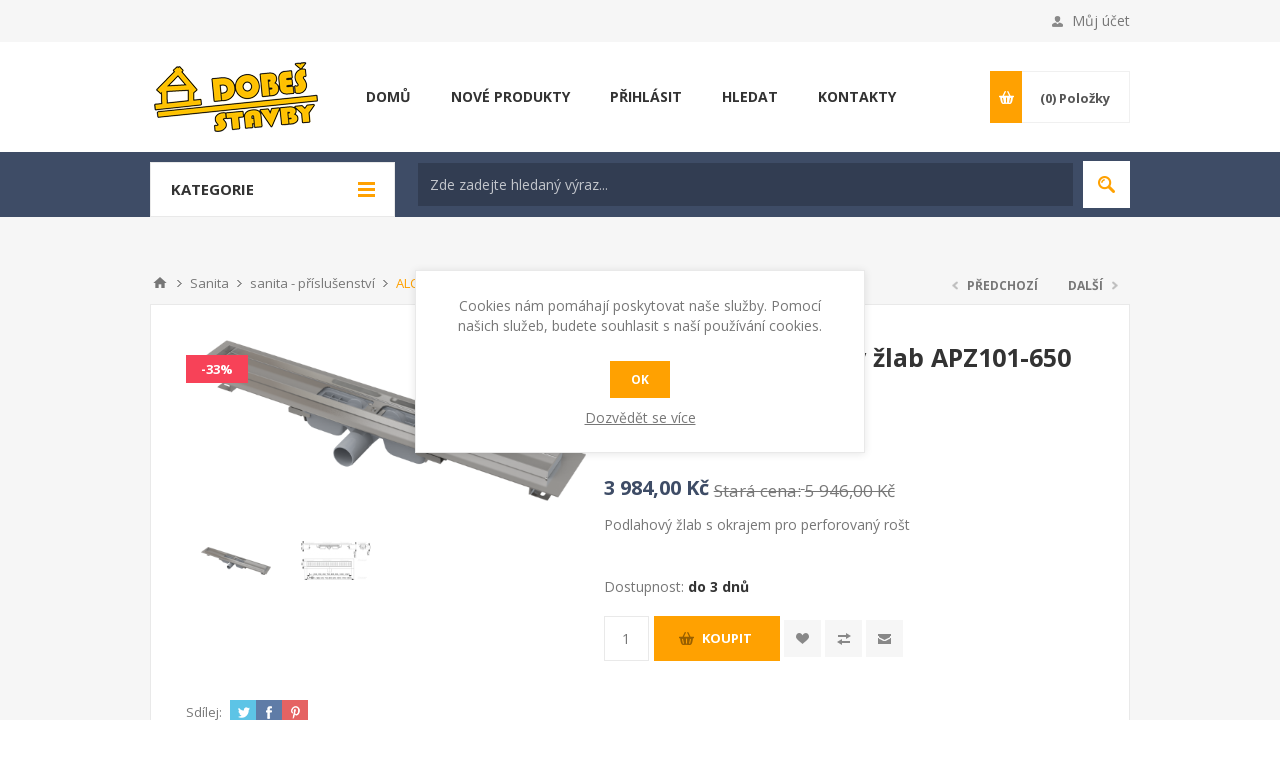

--- FILE ---
content_type: text/html; charset=utf-8
request_url: https://levnejsitopeni.cz/alcaplast-odtokovy-zlab-apz101-650-bez-rostu-2
body_size: 23615
content:
<!DOCTYPE html><html lang=cs class=html-product-details-page><head><title>ALCAPLAST odtokov&#xFD; &#x17E;lab APZ101-650 (bez ro&#x161;tu) Voda topen&#xED; plyn Vy&#x161;kov</title><meta charset=UTF-8><meta name=description content="Podlahový žlab s okrajem pro perforovaný rošt"><meta name=keywords content="online,eshop,vyškov,sanitární keramika,čerpadla,kotle,sprchový kout,smaltované a plastové vany,sanitární technika,kanalizace,topidla,ohřívače,radiátory,trubky"><meta name=generator content=nopCommerce><meta name=viewport content="width=device-width, initial-scale=1.0, user-scalable=0, minimum-scale=1.0, maximum-scale=1.0"><link href="https://fonts.googleapis.com/css?family=Open+Sans:400,300,700&amp;display=swap" rel=stylesheet><meta property=og:type content=product><meta property=og:title content="ALCAPLAST odtokový žlab APZ101-650 (bez roštu)"><meta property=og:description content="Podlahový žlab s okrajem pro perforovaný rošt"><meta property=og:image content=https://levnejsitopeni.cz/images/thumbs/0007979_alcaplast-odtokovy-zlab-apz101-650-bez-rostu_550.png><meta property=og:image:url content=https://levnejsitopeni.cz/images/thumbs/0007979_alcaplast-odtokovy-zlab-apz101-650-bez-rostu_550.png><meta property=og:url content=https://levnejsitopeni.cz/alcaplast-odtokovy-zlab-apz101-650-bez-rostu-2><meta property=og:site_name content="Voda topení Dobeš"><meta property=twitter:card content=summary><meta property=twitter:site content="Voda topení Dobeš"><meta property=twitter:title content="ALCAPLAST odtokový žlab APZ101-650 (bez roštu)"><meta property=twitter:description content="Podlahový žlab s okrajem pro perforovaný rošt"><meta property=twitter:image content=https://levnejsitopeni.cz/images/thumbs/0007979_alcaplast-odtokovy-zlab-apz101-650-bez-rostu_550.png><meta property=twitter:url content=https://levnejsitopeni.cz/alcaplast-odtokovy-zlab-apz101-650-bez-rostu-2><style>.product-details-page .full-description{display:none}.product-details-page .ui-tabs .full-description{display:block}.product-details-page .tabhead-full-description{display:none}.product-details-page .product-specs-box{display:none}.product-details-page .ui-tabs .product-specs-box{display:block}.product-details-page .ui-tabs .product-specs-box .title{display:none}.product-details-page .product-no-reviews,.product-details-page .product-review-links{display:none}</style><link href=/Themes/Pavilion/Content/css/styles.css rel=stylesheet><link href=/Themes/Pavilion/Content/css/tables.css rel=stylesheet><link href=/Themes/Pavilion/Content/css/mobile.css rel=stylesheet><link href=/Themes/Pavilion/Content/css/480.css rel=stylesheet><link href=/Themes/Pavilion/Content/css/768.css rel=stylesheet><link href=/Themes/Pavilion/Content/css/1024.css rel=stylesheet><link href=/Themes/Pavilion/Content/css/1280.css rel=stylesheet><link href=/Plugins/SevenSpikes.Core/Styles/perfect-scrollbar.min.css rel=stylesheet><link href=/Plugins/SevenSpikes.Nop.Plugins.PrevNextProduct/Themes/Pavilion/Content/prevnextproduct.css rel=stylesheet><link href=/Plugins/SevenSpikes.Nop.Plugins.CloudZoom/Themes/Pavilion/Content/cloud-zoom/CloudZoom.css rel=stylesheet><link href=/lib_npm/magnific-popup/magnific-popup.css rel=stylesheet><link href=/Plugins/SevenSpikes.Nop.Plugins.NopQuickTabs/Themes/Pavilion/Content/QuickTabs.css rel=stylesheet><link href=/Plugins/SevenSpikes.Nop.Plugins.MegaMenu/Themes/Pavilion/Content/MegaMenu.css rel=stylesheet><link href=/Plugins/SevenSpikes.Nop.Plugins.InstantSearch/Themes/Pavilion/Content/InstantSearch.css rel=stylesheet><link href=/Plugins/SevenSpikes.Nop.Plugins.AjaxCart/Themes/Pavilion/Content/ajaxCart.css rel=stylesheet><link href=/Plugins/SevenSpikes.Nop.Plugins.ProductRibbons/Styles/Ribbons.common.css rel=stylesheet><link href=/Plugins/SevenSpikes.Nop.Plugins.ProductRibbons/Themes/Pavilion/Content/Ribbons.css rel=stylesheet><link href=/Plugins/SevenSpikes.Nop.Plugins.QuickView/Themes/Pavilion/Content/QuickView.css rel=stylesheet><link href=/lib_npm/fine-uploader/fine-uploader/fine-uploader.min.css rel=stylesheet><link href="/Themes/Pavilion/Content/css/theme.custom-1.css?v=10" rel=stylesheet><body class=product-details-page-body><div class=ajax-loading-block-window style=display:none></div><div id=dialog-notifications-success title=Oznámení style=display:none></div><div id=dialog-notifications-error title=Chyba style=display:none></div><div id=dialog-notifications-warning title=Upozornění style=display:none></div><div id=bar-notification class=bar-notification-container data-close=Zavřít></div><!--[if lte IE 8]><div style=clear:both;height:59px;text-align:center;position:relative><a href=http://www.microsoft.com/windows/internet-explorer/default.aspx target=_blank> <img src=/Themes/Pavilion/Content/img/ie_warning.jpg height=42 width=820 alt="You are using an outdated browser. For a faster, safer browsing experience, upgrade for free today."> </a></div><![endif]--><div class=master-wrapper-page><div class=header><div class=header-upper><div class=center><div class=header-links-wrapper><label>Můj účet</label><div class=header-links><ul><li><a href="/register?returnUrl=%2Falcaplast-odtokovy-zlab-apz101-650-bez-rostu-2" class=ico-register>Nová registrace</a><li><a href="/login?returnUrl=%2Falcaplast-odtokovy-zlab-apz101-650-bez-rostu-2" class=ico-login data-loginurl=/login>Přihlásit</a><li><a href=/wishlist class=ico-wishlist> <span class=wishlist-label>Oblíbené položky</span> <span class=wishlist-qty>(0)</span> </a></ul></div></div></div></div><div class=header-middle><div class=center><div class=header-logo><a href="/" class=logo> <img alt="Voda topení Dobeš" src=https://www.levnejsitopeni.cz/images/thumbs/0006718.png></a></div><div class=header-menu-parent><div class="header-menu categories-in-side-panel"><div class=close-menu><span>Close</span></div><ul class=mega-menu data-isrtlenabled=false data-enableclickfordropdown=false><li><a href="/" title=DOMŮ><span> DOM&#x16E;</span></a><li><a href=/newproducts title="NOVÉ PRODUKTY"><span> NOV&#xC9; PRODUKTY</span></a><li><a href=/login title=PŘIHLÁSIT><span> P&#x158;IHL&#xC1;SIT</span></a><li><a href=/search title=HLEDAT><span> HLEDAT</span></a><li><a href=/contactus title=KONTAKTY><span> KONTAKTY</span></a><li class="has-sublist root-category-items"><a class=with-subcategories href=/armatury><span>Armatury</span></a><div class="sublist-wrap categories with-pictures fullWidth boxes-4"><div class=sublist><div class=inner-wrap><div class=row><div class=box><div class=picture-title-wrap><div class=title><a href=/armatury-voda title="armatury - voda"><span>armatury - voda</span></a></div><div class=picture><a href=/armatury-voda title="Zobrazit produkty v kategorii armatury - voda"> <img class=lazy alt="Obrázek pro kategorii armatury - voda" src="[data-uri]" data-original=https://www.levnejsitopeni.cz/images/thumbs/0002128_armatury-voda_290.jpeg> </a></div></div><ul class=subcategories><li><a href=/kulove-kohouty title="Kulové kohouty"><span>Kulov&#xE9; kohouty</span></a><li><a href=/ventily title=Ventily><span>Ventily</span></a><li><a href=/filtry title=Filtry><span>Filtry</span></a><li><a href=/zpetne-klapky title="Zpětné klapky"><span>Zp&#x11B;tn&#xE9; klapky</span></a><li><a href=/regulatory title=Regulátory><span>Regul&#xE1;tory</span></a></ul></div><div class=box><div class=picture-title-wrap><div class=title><a href=/armatury-plyn title="armatury - plyn"><span>armatury - plyn</span></a></div><div class=picture><a href=/armatury-plyn title="Zobrazit produkty v kategorii armatury - plyn"> <img class=lazy alt="Obrázek pro kategorii armatury - plyn" src="[data-uri]" data-original=https://www.levnejsitopeni.cz/images/thumbs/0002129_armatury-plyn_290.jpeg> </a></div></div><ul class=subcategories><li><a href=/kulove-kohouty-2 title="Kulové kohouty"><span>Kulov&#xE9; kohouty</span></a><li><a href=/regulatory-2 title=Regulátory><span>Regul&#xE1;tory</span></a><li><a href=/plynove-hadice title="Plynové hadice"><span>Plynov&#xE9; hadice</span></a></ul></div><div class=box><div class=picture-title-wrap><div class=title><a href=/armatury-radiatorove title="armatury - radiátorové"><span>armatury - radi&#xE1;torov&#xE9;</span></a></div><div class=picture><a href=/armatury-radiatorove title="Zobrazit produkty v kategorii armatury - radiátorové"> <img class=lazy alt="Obrázek pro kategorii armatury - radiátorové" src="[data-uri]" data-original=https://www.levnejsitopeni.cz/images/thumbs/0002130_armatury-radiatorove_290.jpeg> </a></div></div></div><div class=empty-box></div></div></div></div></div><li class="has-sublist root-category-items"><a class=with-subcategories href=/cerpaci-technika><span>&#x10C;erpac&#xED; technika</span></a><div class="sublist-wrap categories with-pictures fullWidth boxes-4"><div class=sublist><div class=inner-wrap><div class=row><div class=box><div class=picture-title-wrap><div class=title><a href=/cerpadla title=Čerpadla><span>&#x10C;erpadla</span></a></div><div class=picture><a href=/cerpadla title="Zobrazit produkty v kategorii Čerpadla"> <img class=lazy alt="Obrázek pro kategorii Čerpadla" src="[data-uri]" data-original=https://www.levnejsitopeni.cz/images/thumbs/0004370_cerpadla_290.jpeg> </a></div></div></div><div class=box><div class=picture-title-wrap><div class=title><a href=/domaci-vodarny title="Domácí vodárny"><span>Dom&#xE1;c&#xED; vod&#xE1;rny</span></a></div><div class=picture><a href=/domaci-vodarny title="Zobrazit produkty v kategorii Domácí vodárny"> <img class=lazy alt="Obrázek pro kategorii Domácí vodárny" src="[data-uri]" data-original=https://www.levnejsitopeni.cz/images/thumbs/0004371_domaci-vodarny_290.jpeg> </a></div></div></div><div class=box><div class=picture-title-wrap><div class=title><a href=/prislusenstvi-2 title=Příslušenství><span>P&#x159;&#xED;slu&#x161;enstv&#xED;</span></a></div><div class=picture><a href=/prislusenstvi-2 title="Zobrazit produkty v kategorii Příslušenství"> <img class=lazy alt="Obrázek pro kategorii Příslušenství" src="[data-uri]" data-original=https://www.levnejsitopeni.cz/images/thumbs/0004372_prislusenstvi_290.jpeg> </a></div></div></div><div class=empty-box></div></div></div></div></div><li class="has-sublist root-category-items"><a class=with-subcategories href=/kanlizace><span>Kanalizace</span></a><div class="sublist-wrap categories with-pictures fullWidth boxes-4"><div class=sublist><div class=inner-wrap><div class=row><div class=box><div class=picture-title-wrap><div class=title><a href=/kg-trubky title="KG trubky"><span>KG trubky</span></a></div><div class=picture><a href=/kg-trubky title="Zobrazit produkty v kategorii KG trubky"> <img class=lazy alt="Obrázek pro kategorii KG trubky" src="[data-uri]" data-original=https://www.levnejsitopeni.cz/images/thumbs/0000541_kg-trubky_290.jpeg> </a></div></div></div><div class=box><div class=picture-title-wrap><div class=title><a href=/kg-tvarovky title="KG tvarovky"><span>KG tvarovky</span></a></div><div class=picture><a href=/kg-tvarovky title="Zobrazit produkty v kategorii KG tvarovky"> <img class=lazy alt="Obrázek pro kategorii KG tvarovky" src="[data-uri]" data-original=https://www.levnejsitopeni.cz/images/thumbs/0000004_kg-tvarovky_290.jpeg> </a></div></div></div><div class=box><div class=picture-title-wrap><div class=title><a href=/sachty title=Šachty><span>&#x160;achty</span></a></div><div class=picture><a href=/sachty title="Zobrazit produkty v kategorii Šachty"> <img class=lazy alt="Obrázek pro kategorii Šachty" src="[data-uri]" data-original=https://www.levnejsitopeni.cz/images/thumbs/0000540_sachty_290.jpeg> </a></div></div></div><div class=box><div class=picture-title-wrap><div class=title><a href=/drenazni-trubky title="Drenážní trubky"><span>Dren&#xE1;&#x17E;n&#xED; trubky</span></a></div><div class=picture><a href=/drenazni-trubky title="Zobrazit produkty v kategorii Drenážní trubky"> <img class=lazy alt="Obrázek pro kategorii Drenážní trubky" src="[data-uri]" data-original=https://www.levnejsitopeni.cz/images/thumbs/0004157_drenazni-trubky_290.jpeg> </a></div></div></div></div><div class=row><div class=box><div class=picture-title-wrap><div class=title><a href=/ht-trubky title="HT trubky"><span>HT trubky</span></a></div><div class=picture><a href=/ht-trubky title="Zobrazit produkty v kategorii HT trubky"> <img class=lazy alt="Obrázek pro kategorii HT trubky" src="[data-uri]" data-original=https://www.levnejsitopeni.cz/images/thumbs/0000542_ht-trubky_290.jpeg> </a></div></div></div><div class=box><div class=picture-title-wrap><div class=title><a href=/ht-tvarovky title="HT tvarovky"><span>HT tvarovky</span></a></div><div class=picture><a href=/ht-tvarovky title="Zobrazit produkty v kategorii HT tvarovky"> <img class=lazy alt="Obrázek pro kategorii HT tvarovky" src="[data-uri]" data-original=https://www.levnejsitopeni.cz/images/thumbs/0002291_ht-tvarovky_290.jpeg> </a></div></div></div><div class=empty-box></div><div class=empty-box></div></div></div></div></div><li class="has-sublist root-category-items"><a class=with-subcategories href=/expanzni-nadoby><span>Expanzn&#xED; n&#xE1;doby</span></a><div class="sublist-wrap categories with-pictures fullWidth boxes-4"><div class=sublist><div class=inner-wrap><div class=row><div class=box><div class=picture-title-wrap><div class=title><a href=/cimm title=CIMM><span>CIMM</span></a></div><div class=picture><a href=/cimm title="Zobrazit produkty v kategorii CIMM"> <img class=lazy alt="Obrázek pro kategorii CIMM" src="[data-uri]" data-original=https://www.levnejsitopeni.cz/images/thumbs/0007841_cimm_290.jpeg> </a></div></div></div><div class=box><div class=picture-title-wrap><div class=title><a href=/reflex title=REFLEX><span>REFLEX</span></a></div><div class=picture><a href=/reflex title="Zobrazit produkty v kategorii REFLEX"> <img class=lazy alt="Obrázek pro kategorii REFLEX" src="[data-uri]" data-original=https://www.levnejsitopeni.cz/images/thumbs/0007840_reflex_290.jpeg> </a></div></div></div><div class=box><div class=picture-title-wrap><div class=title><a href=/zilmet title=ZILMET><span>ZILMET</span></a></div><div class=picture><a href=/zilmet title="Zobrazit produkty v kategorii ZILMET"> <img class=lazy alt="Obrázek pro kategorii ZILMET" src="[data-uri]" data-original=https://www.levnejsitopeni.cz/images/thumbs/0002319_zilmet_290.jpeg> </a></div></div></div><div class=box><div class=picture-title-wrap><div class=title><a href=/prislusenstvi title=příslušenství><span>p&#x159;&#xED;slu&#x161;enstv&#xED;</span></a></div><div class=picture><a href=/prislusenstvi title="Zobrazit produkty v kategorii příslušenství"> <img class=lazy alt="Obrázek pro kategorii příslušenství" src="[data-uri]" data-original=https://www.levnejsitopeni.cz/images/thumbs/0002320_prislusenstvi_290.jpeg> </a></div></div></div></div></div></div></div><li class="has-sublist root-category-items"><a class=with-subcategories href=/kotle><span>Kotle</span></a><div class="sublist-wrap categories with-pictures fullWidth boxes-4"><div class=sublist><div class=inner-wrap><div class=row><div class=box><div class=picture-title-wrap><div class=title><a href=/kotle-plynove title="kondenzační kotle plynové"><span>kondenza&#x10D;n&#xED; kotle plynov&#xE9;</span></a></div><div class=picture><a href=/kotle-plynove title="Zobrazit produkty v kategorii kondenzační kotle plynové"> <img class=lazy alt="Obrázek pro kategorii kondenzační kotle plynové" src="[data-uri]" data-original=https://www.levnejsitopeni.cz/images/thumbs/0005349_kondenzacni-kotle-plynove_290.jpeg> </a></div></div><ul class=subcategories><li><a href=/ariston title=ARISTON><span>ARISTON</span></a><li><a href=/baxi title=BAXI><span>BAXI</span></a><li><a href=/protherm title=PROTHERM><span>PROTHERM</span></a></ul></div><div class=box><div class=picture-title-wrap><div class=title><a href=/klasicke-plynove-kotle title="klasické plynové kotle"><span>klasick&#xE9; plynov&#xE9; kotle</span></a></div><div class=picture><a href=/klasicke-plynove-kotle title="Zobrazit produkty v kategorii klasické plynové kotle"> <img class=lazy alt="Obrázek pro kategorii klasické plynové kotle" src="[data-uri]" data-original=https://www.levnejsitopeni.cz/images/thumbs/0008197_klasicke-plynove-kotle_290.jpeg> </a></div></div><ul class=subcategories><li><a href=/destila title=DESTILA><span>DESTILA</span></a></ul></div><div class=box><div class=picture-title-wrap><div class=title><a href=/kotle-elektricke title="elektrické kotle"><span>elektrick&#xE9; kotle</span></a></div><div class=picture><a href=/kotle-elektricke title="Zobrazit produkty v kategorii elektrické kotle"> <img class=lazy alt="Obrázek pro kategorii elektrické kotle" src="[data-uri]" data-original=https://www.levnejsitopeni.cz/images/thumbs/0008075_elektricke-kotle_290.png> </a></div></div><ul class=subcategories><li><a href=/protherm-2 title=PROTHERM><span>PROTHERM</span></a></ul></div><div class=empty-box></div></div></div></div></div><li class="has-sublist root-category-items"><a class=with-subcategories href=/topidla><span>Topidla</span></a><div class="sublist-wrap categories with-pictures fullWidth boxes-4"><div class=sublist><div class=inner-wrap><div class=row><div class=box><div class=picture-title-wrap><div class=title><a href=/topidla-plynove title="topidla - plynové"><span>topidla - plynov&#xE9;</span></a></div><div class=picture><a href=/topidla-plynove title="Zobrazit produkty v kategorii topidla - plynové"> <img class=lazy alt="Obrázek pro kategorii topidla - plynové" src="[data-uri]" data-original=https://www.levnejsitopeni.cz/images/thumbs/0004405_topidla-plynove_290.jpeg> </a></div></div></div><div class=empty-box></div><div class=empty-box></div><div class=empty-box></div></div></div></div></div><li class=root-category-items><a href=/teplena-cerpadla><span>Akce</span></a><li class="has-sublist root-category-items"><a class=with-subcategories href=/ohrivace><span>Oh&#x159;&#xED;va&#x10D;e</span></a><div class="sublist-wrap categories with-pictures fullWidth boxes-4"><div class=sublist><div class=inner-wrap><div class=row><div class=box><div class=picture-title-wrap><div class=title><a href=/ohrivace-plynove title="ohřívače - plynové"><span>oh&#x159;&#xED;va&#x10D;e - plynov&#xE9;</span></a></div><div class=picture><a href=/ohrivace-plynove title="Zobrazit produkty v kategorii ohřívače - plynové"> <img class=lazy alt="Obrázek pro kategorii ohřívače - plynové" src="[data-uri]" data-original=https://www.levnejsitopeni.cz/images/thumbs/0002142_ohrivace-plynove_290.jpeg> </a></div></div><ul class=subcategories><li><a href=/ariston-2 title=ARISTON><span>ARISTON</span></a><li><a href=/quantum title=QUANTUM><span>QUANTUM</span></a><li><a href=/protherm-3 title=PROTHERM><span>PROTHERM</span></a></ul></div><div class=box><div class=picture-title-wrap><div class=title><a href=/ohrivace-elektricke title="ohřívače - elektrické"><span>oh&#x159;&#xED;va&#x10D;e - elektrick&#xE9;</span></a></div><div class=picture><a href=/ohrivace-elektricke title="Zobrazit produkty v kategorii ohřívače - elektrické"> <img class=lazy alt="Obrázek pro kategorii ohřívače - elektrické" src="[data-uri]" data-original=https://www.levnejsitopeni.cz/images/thumbs/0002143_ohrivace-elektricke_290.jpeg> </a></div></div><ul class=subcategories><li><a href=/ariston-3 title=ARISTON><span>ARISTON</span></a><li><a href=/drazice title=DRAŽICE><span>DRA&#x17D;ICE</span></a><li><a href=/tatramat title=TATRAMAT><span>TATRAMAT</span></a></ul></div><div class=box><div class=picture-title-wrap><div class=title><a href=/ohrivace-kombinovane title="ohřívače - kombinované"><span>oh&#x159;&#xED;va&#x10D;e - kombinovan&#xE9;</span></a></div><div class=picture><a href=/ohrivace-kombinovane title="Zobrazit produkty v kategorii ohřívače - kombinované"> <img class=lazy alt="Obrázek pro kategorii ohřívače - kombinované" src="[data-uri]" data-original=https://www.levnejsitopeni.cz/images/thumbs/0002145_ohrivace-kombinovane_290.jpeg> </a></div></div><ul class=subcategories><li><a href=/drazice-3 title=DRAŽICE><span>DRA&#x17D;ICE</span></a></ul></div><div class=box><div class=picture-title-wrap><div class=title><a href=/akumulacni-nadoby title="Akumulační nádoby  !!! termín dodání na zeptání !!!"><span>Akumula&#x10D;n&#xED; n&#xE1;doby !!! term&#xED;n dod&#xE1;n&#xED; na zept&#xE1;n&#xED; !!!</span></a></div><div class=picture><a href=/akumulacni-nadoby title="Zobrazit produkty v kategorii Akumulační nádoby  !!! termín dodání na zeptání !!!"> <img class=lazy alt="Obrázek pro kategorii Akumulační nádoby  !!! termín dodání na zeptání !!!" src="[data-uri]" data-original=https://www.levnejsitopeni.cz/images/thumbs/0002240_akumulacni-nadoby-termin-dodani-na-zeptani-_290.png> </a></div></div></div></div></div></div></div><li class="has-sublist root-category-items"><a class=with-subcategories href=/mereni-a-regulace><span>M&#x11B;&#x159;en&#xED; a regulace</span></a><div class="sublist-wrap categories with-pictures fullWidth boxes-4"><div class=sublist><div class=inner-wrap><div class=row><div class=box><div class=picture-title-wrap><div class=title><a href=/termostaty title=Termostaty><span>Termostaty</span></a></div><div class=picture><a href=/termostaty title="Zobrazit produkty v kategorii Termostaty"> <img class=lazy alt="Obrázek pro kategorii Termostaty" src="[data-uri]" data-original=https://www.levnejsitopeni.cz/images/thumbs/0004584_termostaty_290.jpeg> </a></div></div></div><div class=box><div class=picture-title-wrap><div class=title><a href=/teplomery title=Teploměry><span>Teplom&#x11B;ry</span></a></div><div class=picture><a href=/teplomery title="Zobrazit produkty v kategorii Teploměry"> <img class=lazy alt="Obrázek pro kategorii Teploměry" src="[data-uri]" data-original=https://www.levnejsitopeni.cz/images/thumbs/0004590_teplomery_290.jpeg> </a></div></div></div><div class=box><div class=picture-title-wrap><div class=title><a href=/manometry title=Manometry><span>Manometry</span></a></div><div class=picture><a href=/manometry title="Zobrazit produkty v kategorii Manometry"> <img class=lazy alt="Obrázek pro kategorii Manometry" src="[data-uri]" data-original=https://www.levnejsitopeni.cz/images/thumbs/0004586_manometry_290.jpeg> </a></div></div></div><div class=box><div class=picture-title-wrap><div class=title><a href=/vodomery title=Vodoměry><span>Vodom&#x11B;ry</span></a></div><div class=picture><a href=/vodomery title="Zobrazit produkty v kategorii Vodoměry"> <img class=lazy alt="Obrázek pro kategorii Vodoměry" src="[data-uri]" data-original=https://www.levnejsitopeni.cz/images/thumbs/0008061_vodomery_290.jpeg> </a></div></div></div></div><div class=row><div class=box><div class=picture-title-wrap><div class=title><a href=/smesovaci-ventily title="Směšovací ventily"><span>Sm&#x11B;&#x161;ovac&#xED; ventily</span></a></div><div class=picture><a href=/smesovaci-ventily title="Zobrazit produkty v kategorii Směšovací ventily"> <img class=lazy alt="Obrázek pro kategorii Směšovací ventily" src="[data-uri]" data-original=https://www.levnejsitopeni.cz/images/thumbs/0005945_smesovaci-ventily_290.jpeg> </a></div></div></div><div class=box><div class=picture-title-wrap><div class=title><a href=/ostatni-2 title=Ostatní><span>Ostatn&#xED;</span></a></div><div class=picture><a href=/ostatni-2 title="Zobrazit produkty v kategorii Ostatní"> <img class=lazy alt="Obrázek pro kategorii Ostatní" src="[data-uri]" data-original=https://www.levnejsitopeni.cz/images/thumbs/0004587_ostatni_290.jpeg> </a></div></div></div><div class=empty-box></div><div class=empty-box></div></div></div></div></div><li class="has-sublist root-category-items"><a class=with-subcategories href=/radiatory><span>Radi&#xE1;tory</span></a><div class="sublist-wrap categories with-pictures fullWidth boxes-4"><div class=sublist><div class=inner-wrap><div class=row><div class=box><div class=picture-title-wrap><div class=title><a href=/radiatory-deskove-purmo title="radiátory - deskové PURMO"><span>radi&#xE1;tory - deskov&#xE9; PURMO</span></a></div><div class=picture><a href=/radiatory-deskove-purmo title="Zobrazit produkty v kategorii radiátory - deskové PURMO"> <img class=lazy alt="Obrázek pro kategorii radiátory - deskové PURMO" src="[data-uri]" data-original=https://www.levnejsitopeni.cz/images/thumbs/0004891_radiatory-deskove-purmo_290.jpeg> </a></div></div><ul class=subcategories><li><a href=/compakt-bocni-napojeni-2 title="Compakt - boční napojení"><span>Compakt - bo&#x10D;n&#xED; napojen&#xED;</span></a><li><a href=/vk-ventil-compakt-spodni-napojeni title="VK ventil compakt - spodní napojení"><span>VK ventil compakt - spodn&#xED; napojen&#xED;</span></a></ul></div><div class=box><div class=picture-title-wrap><div class=title><a href=/radiatory-stelrad title="radiátory - deskové STELRAD"><span>radi&#xE1;tory - deskov&#xE9; STELRAD</span></a></div><div class=picture><a href=/radiatory-stelrad title="Zobrazit produkty v kategorii radiátory - deskové STELRAD"> <img class=lazy alt="Obrázek pro kategorii radiátory - deskové STELRAD" src="[data-uri]" data-original=https://www.levnejsitopeni.cz/images/thumbs/0002284_radiatory-deskove-stelrad_290.jpeg> </a></div></div><ul class=subcategories><li><a href=/compakt-bocni-napojeni title="Compakt - boční napojení"><span>Compakt - bo&#x10D;n&#xED; napojen&#xED;</span></a><li><a href=/novello-spodni-napojeni title="Novello - spodní napojení"><span>Novello - spodn&#xED; napojen&#xED;</span></a></ul></div><div class=box><div class=picture-title-wrap><div class=title><a href=/radiatory-deskove-korado-radik title="radiátory - deskové KORADO (Radik)"><span>radi&#xE1;tory - deskov&#xE9; KORADO (Radik)</span></a></div><div class=picture><a href=/radiatory-deskove-korado-radik title="Zobrazit produkty v kategorii radiátory - deskové KORADO (Radik)"> <img class=lazy alt="Obrázek pro kategorii radiátory - deskové KORADO (Radik)" src="[data-uri]" data-original=https://www.levnejsitopeni.cz/images/thumbs/0002285_radiatory-deskove-korado-radik_290.jpeg> </a></div></div><ul class=subcategories><li><a href=/klasik-bocni-napojeni title="Klasik - boční napojení"><span>Klasik - bo&#x10D;n&#xED; napojen&#xED;</span></a><li><a href=/vk-ventil-kompakt-spodni-napojeni title="VK ventil kompakt - spodní napojení"><span>VK ventil kompakt - spodn&#xED; napojen&#xED;</span></a></ul></div><div class=box><div class=picture-title-wrap><div class=title><a href=/radiatory-koupelnove title="radiátory - koupelnové"><span>radi&#xE1;tory - koupelnov&#xE9;</span></a></div><div class=picture><a href=/radiatory-koupelnove title="Zobrazit produkty v kategorii radiátory - koupelnové"> <img class=lazy alt="Obrázek pro kategorii radiátory - koupelnové" src="[data-uri]" data-original=https://www.levnejsitopeni.cz/images/thumbs/0002251_radiatory-koupelnove_290.jpeg> </a></div></div><ul class=subcategories><li><a href=/thermal-trend title="Thermal Trend"><span>Thermal Trend</span></a><li><a href=/korado title=Korado><span>Korado</span></a><li><a href=/radiatory-prislusenstvi title=příslušenství><span>p&#x159;&#xED;slu&#x161;enstv&#xED;</span></a></ul></div></div></div></div></div><li class=root-category-items><a href=/podlahove-topeni><span>Podlahov&#xE9; topen&#xED;</span></a><li class="has-sublist root-category-items"><a class=with-subcategories href=/trubky><span>Trubky</span></a><div class="sublist-wrap categories with-pictures fullWidth boxes-4"><div class=sublist><div class=inner-wrap><div class=row><div class=box><div class=picture-title-wrap><div class=title><a href=/trubky-medene title="trubky - měděné"><span>trubky - m&#x11B;d&#x11B;n&#xE9;</span></a></div><div class=picture><a href=/trubky-medene title="Zobrazit produkty v kategorii trubky - měděné"> <img class=lazy alt="Obrázek pro kategorii trubky - měděné" src="[data-uri]" data-original=https://www.levnejsitopeni.cz/images/thumbs/0002276_trubky-medene_290.jpeg> </a></div></div></div><div class=box><div class=picture-title-wrap><div class=title><a href=/trubky-cerne title="trubky - černé"><span>trubky - &#x10D;ern&#xE9;</span></a></div><div class=picture><a href=/trubky-cerne title="Zobrazit produkty v kategorii trubky - černé"> <img class=lazy alt="Obrázek pro kategorii trubky - černé" src="[data-uri]" data-original=https://www.levnejsitopeni.cz/images/thumbs/0002277_trubky-cerne_290.jpeg> </a></div></div></div><div class=box><div class=picture-title-wrap><div class=title><a href=/trubky-pozinkovane title="trubky - pozinkované"><span>trubky - pozinkovan&#xE9;</span></a></div><div class=picture><a href=/trubky-pozinkovane title="Zobrazit produkty v kategorii trubky - pozinkované"> <img class=lazy alt="Obrázek pro kategorii trubky - pozinkované" src="[data-uri]" data-original=https://www.levnejsitopeni.cz/images/thumbs/0002278_trubky-pozinkovane_290.jpeg> </a></div></div></div><div class=box><div class=picture-title-wrap><div class=title><a href=/trubky-ppr title="trubky - PPR"><span>trubky - PPR</span></a></div><div class=picture><a href=/trubky-ppr title="Zobrazit produkty v kategorii trubky - PPR"> <img class=lazy alt="Obrázek pro kategorii trubky - PPR" src="[data-uri]" data-original=https://www.levnejsitopeni.cz/images/thumbs/0002279_trubky-ppr_290.jpeg> </a></div></div></div></div><div class=row><div class=box><div class=picture-title-wrap><div class=title><a href=/trubky-pe title="trubky - PE"><span>trubky - PE</span></a></div><div class=picture><a href=/trubky-pe title="Zobrazit produkty v kategorii trubky - PE"> <img class=lazy alt="Obrázek pro kategorii trubky - PE" src="[data-uri]" data-original=https://www.levnejsitopeni.cz/images/thumbs/0002302_trubky-pe_290.jpeg> </a></div></div></div><div class=box><div class=picture-title-wrap><div class=title><a href=/trubky-eurotis title="trubky - Eurotis"><span>trubky - Eurotis</span></a></div><div class=picture><a href=/trubky-eurotis title="Zobrazit produkty v kategorii trubky - Eurotis"> <img class=lazy alt="Obrázek pro kategorii trubky - Eurotis" src="[data-uri]" data-original=https://www.levnejsitopeni.cz/images/thumbs/0002280_trubky-eurotis_290.jpeg> </a></div></div><ul class=subcategories><li><a href=/potrubi title=potrubí><span>potrub&#xED;</span></a></ul></div><div class=box><div class=picture-title-wrap><div class=title><a href=/trubky-plastohlinikove title="trubky - plastohliníkové"><span>trubky - plastohlin&#xED;kov&#xE9;</span></a></div><div class=picture><a href=/trubky-plastohlinikove title="Zobrazit produkty v kategorii trubky - plastohliníkové"> <img class=lazy alt="Obrázek pro kategorii trubky - plastohliníkové" src="[data-uri]" data-original=https://www.levnejsitopeni.cz/images/thumbs/0004164_trubky-plastohlinikove_290.jpeg> </a></div></div></div><div class=empty-box></div></div></div></div></div><li class="has-sublist root-category-items"><a class=with-subcategories href=/koleno><span>Tvarovky (fitinky)</span></a><div class="sublist-wrap categories with-pictures fullWidth boxes-4"><div class=sublist><div class=inner-wrap><div class=row><div class=box><div class=picture-title-wrap><div class=title><a href=/ppr-tvarovky title="PPR tvarovky"><span>PPR tvarovky</span></a></div><div class=picture><a href=/ppr-tvarovky title="Zobrazit produkty v kategorii PPR tvarovky"> <img class=lazy alt="Obrázek pro kategorii PPR tvarovky" src="[data-uri]" data-original=https://www.levnejsitopeni.cz/images/thumbs/0002304_ppr-tvarovky_290.jpeg> </a></div></div></div><div class=box><div class=picture-title-wrap><div class=title><a href=/pe-tvarovky title="PE tvarovky"><span>PE tvarovky</span></a></div><div class=picture><a href=/pe-tvarovky title="Zobrazit produkty v kategorii PE tvarovky"> <img class=lazy alt="Obrázek pro kategorii PE tvarovky" src="[data-uri]" data-original=https://www.levnejsitopeni.cz/images/thumbs/0004823_pe-tvarovky_290.jpeg> </a></div></div><ul class=subcategories><li><a href=/pe-tvarovky-mosazne title="PE tvarovky mosazné"><span>PE tvarovky mosazn&#xE9;</span></a><li><a href=/pe-tvarovky-plastove title="PE tvarovky plastové"><span>PE tvarovky plastov&#xE9;</span></a></ul></div><div class=box><div class=picture-title-wrap><div class=title><a href=/plastohlinikove-fitinky title="Plastohliníkové fitinky"><span>Plastohlin&#xED;kov&#xE9; fitinky</span></a></div><div class=picture><a href=/plastohlinikove-fitinky title="Zobrazit produkty v kategorii Plastohliníkové fitinky"> <img class=lazy alt="Obrázek pro kategorii Plastohliníkové fitinky" src="[data-uri]" data-original=https://www.levnejsitopeni.cz/images/thumbs/0002518_plastohlinikove-fitinky_290.jpeg> </a></div></div><ul class=subcategories><li><a href=/svorne title=svorné><span>svorn&#xE9;</span></a><li><a href=/lisovaci title=lisovací><span>lisovac&#xED;</span></a></ul></div><div class=box><div class=picture-title-wrap><div class=title><a href=/gebo-tvarovky title="GEBO tvarovky"><span>GEBO tvarovky</span></a></div><div class=picture><a href=/gebo-tvarovky title="Zobrazit produkty v kategorii GEBO tvarovky"> <img class=lazy alt="Obrázek pro kategorii GEBO tvarovky" src="[data-uri]" data-original=https://www.levnejsitopeni.cz/images/thumbs/0006640_gebo-tvarovky_290.jpeg> </a></div></div></div></div></div></div></div><li class="has-sublist root-category-items"><a class=with-subcategories href=/izolace><span>Izolace</span></a><div class="sublist-wrap categories with-pictures fullWidth boxes-4"><div class=sublist><div class=inner-wrap><div class=row><div class=box><div class=picture-title-wrap><div class=title><a href=/termoizolacni-trubice-mirelon-pro title="Termoizolační trubice MIRELON PRO"><span>Termoizola&#x10D;n&#xED; trubice MIRELON PRO</span></a></div><div class=picture><a href=/termoizolacni-trubice-mirelon-pro title="Zobrazit produkty v kategorii Termoizolační trubice MIRELON PRO"> <img class=lazy alt="Obrázek pro kategorii Termoizolační trubice MIRELON PRO" src="[data-uri]" data-original=https://www.levnejsitopeni.cz/images/thumbs/0000545_termoizolacni-trubice-mirelon-pro_290.jpeg> </a></div></div></div><div class=empty-box></div><div class=empty-box></div><div class=empty-box></div></div></div></div></div><li class="has-sublist root-category-items"><a class=with-subcategories href=/sanita><span>Sanita</span></a><div class="sublist-wrap categories with-pictures fullWidth boxes-4"><div class=sublist><div class=inner-wrap><div class=row><div class=box><div class=picture-title-wrap><div class=title><a href=/jika title="Sanitární keramika - JIKA"><span>Sanit&#xE1;rn&#xED; keramika - JIKA</span></a></div><div class=picture><a href=/jika title="Zobrazit produkty v kategorii Sanitární keramika - JIKA"> <img class=lazy alt="Obrázek pro kategorii Sanitární keramika - JIKA" src="[data-uri]" data-original=https://www.levnejsitopeni.cz/images/thumbs/0002286_sanitarni-keramika-jika_290.jpeg> </a></div></div></div><div class=box><div class=picture-title-wrap><div class=title><a href=/sanitarni-keramika title="Sanitární keramika - ostatní"><span>Sanit&#xE1;rn&#xED; keramika - ostatn&#xED;</span></a></div><div class=picture><a href=/sanitarni-keramika title="Zobrazit produkty v kategorii Sanitární keramika - ostatní"> <img class=lazy alt="Obrázek pro kategorii Sanitární keramika - ostatní" src="[data-uri]" data-original=https://www.levnejsitopeni.cz/images/thumbs/0007954_sanitarni-keramika-ostatni_290.jpeg> </a></div></div></div><div class=box><div class=picture-title-wrap><div class=title><a href=/alcaplast title=ALCAPLAST><span>ALCAPLAST</span></a></div><div class=picture><a href=/alcaplast title="Zobrazit produkty v kategorii ALCAPLAST"> <img class=lazy alt="Obrázek pro kategorii ALCAPLAST" src="[data-uri]" data-original=https://www.levnejsitopeni.cz/images/thumbs/0008044_alcaplast_290.png> </a></div></div></div><div class=box><div class=picture-title-wrap><div class=title><a href=/geberit title=GEBERIT><span>GEBERIT</span></a></div><div class=picture><a href=/geberit title="Zobrazit produkty v kategorii GEBERIT"> <img class=lazy alt="Obrázek pro kategorii GEBERIT" src="[data-uri]" data-original=https://www.levnejsitopeni.cz/images/thumbs/0007924_geberit_290.jpeg> </a></div></div></div></div><div class=row><div class=box><div class=picture-title-wrap><div class=title><a href=/jomo title=JOMO><span>JOMO</span></a></div><div class=picture><a href=/jomo title="Zobrazit produkty v kategorii JOMO"> <img class=lazy alt="Obrázek pro kategorii JOMO" src="[data-uri]" data-original=https://www.levnejsitopeni.cz/images/thumbs/0002290_jomo_290.jpeg> </a></div></div></div><div class=box><div class=picture-title-wrap><div class=title><a href=/sprchove-vanicky-a-kouty title="sprchové vaničky a kouty"><span>sprchov&#xE9; vani&#x10D;ky a kouty</span></a></div><div class=picture><a href=/sprchove-vanicky-a-kouty title="Zobrazit produkty v kategorii sprchové vaničky a kouty"> <img class=lazy alt="Obrázek pro kategorii sprchové vaničky a kouty" src="[data-uri]" data-original=https://www.levnejsitopeni.cz/images/thumbs/0005363_sprchove-vanicky-a-kouty_290.jpeg> </a></div></div><ul class=subcategories><li><a href=/sprchove-vanicky title="sprchové vaničky"><span>sprchov&#xE9; vani&#x10D;ky</span></a><li><a href=/sprchove-kouty title="sprchové kouty"><span>sprchov&#xE9; kouty</span></a></ul></div><div class=box><div class=picture-title-wrap><div class=title><a href=/vodovodni-baterie title="vodovodní baterie"><span>vodovodn&#xED; baterie</span></a></div><div class=picture><a href=/vodovodni-baterie title="Zobrazit produkty v kategorii vodovodní baterie"> <img class=lazy alt="Obrázek pro kategorii vodovodní baterie" src="[data-uri]" data-original=https://www.levnejsitopeni.cz/images/thumbs/0007925_vodovodni-baterie_290.jpeg> </a></div></div><ul class=subcategories><li><a href=/geos title=GEOS><span>GEOS</span></a><li><a href=/steno title=STENO><span>STENO</span></a><li><a href=/novaservis title=NOVASERVIS><span>NOVASERVIS</span></a></ul></div><div class=box><div class=picture-title-wrap><div class=title><a href=/sanita-prislusenstvi title="sanita - příslušenství"><span>sanita - p&#x159;&#xED;slu&#x161;enstv&#xED;</span></a></div><div class=picture><a href=/sanita-prislusenstvi title="Zobrazit produkty v kategorii sanita - příslušenství"> <img class=lazy alt="Obrázek pro kategorii sanita - příslušenství" src="[data-uri]" data-original=https://www.levnejsitopeni.cz/images/thumbs/0002292_sanita-prislusenstvi_290.jpeg> </a></div></div><ul class=subcategories><li><a href=/podlahove-zlaby title="podlahové žlaby"><span>podlahov&#xE9; &#x17E;laby</span></a><li><a href=/sifony title=sifony><span>sifony</span></a><li><a href=/hadicky title=hadičky><span>hadi&#x10D;ky</span></a><li><a href=/ostatni title=ostatní><span>ostatn&#xED;</span></a></ul></div></div></div></div></div><li class=root-category-items><a href=/upevnovaci-technika><span>Upev&#x148;ovac&#xED; technika</span></a></ul><div class=menu-title><span>Menu</span></div><ul class=mega-menu-responsive><li><a href="/" title=DOMŮ><span> DOM&#x16E;</span></a><li><a href=/newproducts title="NOVÉ PRODUKTY"><span> NOV&#xC9; PRODUKTY</span></a><li><a href=/login title=PŘIHLÁSIT><span> P&#x158;IHL&#xC1;SIT</span></a><li><a href=/search title=HLEDAT><span> HLEDAT</span></a><li><a href=/contactus title=KONTAKTY><span> KONTAKTY</span></a><li class="has-sublist mega-menu-categories root-category-items"><a class=with-subcategories href=/armatury><span>Armatury</span></a><div class=plus-button></div><div class=sublist-wrap><ul class=sublist><li class=back-button><span>back</span><li class=has-sublist><a href=/armatury-voda title="armatury - voda" class=with-subcategories><span>armatury - voda</span></a><div class=plus-button></div><div class=sublist-wrap><ul class=sublist><li class=back-button><span>back</span><li><a class=lastLevelCategory href=/kulove-kohouty title="Kulové kohouty"><span>Kulov&#xE9; kohouty</span></a><li><a class=lastLevelCategory href=/ventily title=Ventily><span>Ventily</span></a><li><a class=lastLevelCategory href=/filtry title=Filtry><span>Filtry</span></a><li><a class=lastLevelCategory href=/zpetne-klapky title="Zpětné klapky"><span>Zp&#x11B;tn&#xE9; klapky</span></a><li><a class=lastLevelCategory href=/regulatory title=Regulátory><span>Regul&#xE1;tory</span></a></ul></div><li class=has-sublist><a href=/armatury-plyn title="armatury - plyn" class=with-subcategories><span>armatury - plyn</span></a><div class=plus-button></div><div class=sublist-wrap><ul class=sublist><li class=back-button><span>back</span><li><a class=lastLevelCategory href=/kulove-kohouty-2 title="Kulové kohouty"><span>Kulov&#xE9; kohouty</span></a><li><a class=lastLevelCategory href=/regulatory-2 title=Regulátory><span>Regul&#xE1;tory</span></a><li><a class=lastLevelCategory href=/plynove-hadice title="Plynové hadice"><span>Plynov&#xE9; hadice</span></a></ul></div><li><a class=lastLevelCategory href=/armatury-radiatorove title="armatury - radiátorové"><span>armatury - radi&#xE1;torov&#xE9;</span></a></ul></div><li class="has-sublist mega-menu-categories root-category-items"><a class=with-subcategories href=/cerpaci-technika><span>&#x10C;erpac&#xED; technika</span></a><div class=plus-button></div><div class=sublist-wrap><ul class=sublist><li class=back-button><span>back</span><li><a class=lastLevelCategory href=/cerpadla title=Čerpadla><span>&#x10C;erpadla</span></a><li><a class=lastLevelCategory href=/domaci-vodarny title="Domácí vodárny"><span>Dom&#xE1;c&#xED; vod&#xE1;rny</span></a><li><a class=lastLevelCategory href=/prislusenstvi-2 title=Příslušenství><span>P&#x159;&#xED;slu&#x161;enstv&#xED;</span></a></ul></div><li class="has-sublist mega-menu-categories root-category-items"><a class=with-subcategories href=/kanlizace><span>Kanalizace</span></a><div class=plus-button></div><div class=sublist-wrap><ul class=sublist><li class=back-button><span>back</span><li><a class=lastLevelCategory href=/kg-trubky title="KG trubky"><span>KG trubky</span></a><li><a class=lastLevelCategory href=/kg-tvarovky title="KG tvarovky"><span>KG tvarovky</span></a><li><a class=lastLevelCategory href=/sachty title=Šachty><span>&#x160;achty</span></a><li><a class=lastLevelCategory href=/drenazni-trubky title="Drenážní trubky"><span>Dren&#xE1;&#x17E;n&#xED; trubky</span></a><li><a class=lastLevelCategory href=/ht-trubky title="HT trubky"><span>HT trubky</span></a><li><a class=lastLevelCategory href=/ht-tvarovky title="HT tvarovky"><span>HT tvarovky</span></a></ul></div><li class="has-sublist mega-menu-categories root-category-items"><a class=with-subcategories href=/expanzni-nadoby><span>Expanzn&#xED; n&#xE1;doby</span></a><div class=plus-button></div><div class=sublist-wrap><ul class=sublist><li class=back-button><span>back</span><li><a class=lastLevelCategory href=/cimm title=CIMM><span>CIMM</span></a><li><a class=lastLevelCategory href=/reflex title=REFLEX><span>REFLEX</span></a><li><a class=lastLevelCategory href=/zilmet title=ZILMET><span>ZILMET</span></a><li><a class=lastLevelCategory href=/prislusenstvi title=příslušenství><span>p&#x159;&#xED;slu&#x161;enstv&#xED;</span></a></ul></div><li class="has-sublist mega-menu-categories root-category-items"><a class=with-subcategories href=/kotle><span>Kotle</span></a><div class=plus-button></div><div class=sublist-wrap><ul class=sublist><li class=back-button><span>back</span><li class=has-sublist><a href=/kotle-plynove title="kondenzační kotle plynové" class=with-subcategories><span>kondenza&#x10D;n&#xED; kotle plynov&#xE9;</span></a><div class=plus-button></div><div class=sublist-wrap><ul class=sublist><li class=back-button><span>back</span><li><a class=lastLevelCategory href=/ariston title=ARISTON><span>ARISTON</span></a><li><a class=lastLevelCategory href=/baxi title=BAXI><span>BAXI</span></a><li><a class=lastLevelCategory href=/protherm title=PROTHERM><span>PROTHERM</span></a></ul></div><li class=has-sublist><a href=/klasicke-plynove-kotle title="klasické plynové kotle" class=with-subcategories><span>klasick&#xE9; plynov&#xE9; kotle</span></a><div class=plus-button></div><div class=sublist-wrap><ul class=sublist><li class=back-button><span>back</span><li><a class=lastLevelCategory href=/destila title=DESTILA><span>DESTILA</span></a></ul></div><li class=has-sublist><a href=/kotle-elektricke title="elektrické kotle" class=with-subcategories><span>elektrick&#xE9; kotle</span></a><div class=plus-button></div><div class=sublist-wrap><ul class=sublist><li class=back-button><span>back</span><li><a class=lastLevelCategory href=/protherm-2 title=PROTHERM><span>PROTHERM</span></a></ul></div></ul></div><li class="has-sublist mega-menu-categories root-category-items"><a class=with-subcategories href=/topidla><span>Topidla</span></a><div class=plus-button></div><div class=sublist-wrap><ul class=sublist><li class=back-button><span>back</span><li><a class=lastLevelCategory href=/topidla-plynove title="topidla - plynové"><span>topidla - plynov&#xE9;</span></a></ul></div><li class="mega-menu-categories root-category-items"><a href=/teplena-cerpadla><span>Akce</span></a><li class="has-sublist mega-menu-categories root-category-items"><a class=with-subcategories href=/ohrivace><span>Oh&#x159;&#xED;va&#x10D;e</span></a><div class=plus-button></div><div class=sublist-wrap><ul class=sublist><li class=back-button><span>back</span><li class=has-sublist><a href=/ohrivace-plynove title="ohřívače - plynové" class=with-subcategories><span>oh&#x159;&#xED;va&#x10D;e - plynov&#xE9;</span></a><div class=plus-button></div><div class=sublist-wrap><ul class=sublist><li class=back-button><span>back</span><li><a class=lastLevelCategory href=/ariston-2 title=ARISTON><span>ARISTON</span></a><li><a class=lastLevelCategory href=/quantum title=QUANTUM><span>QUANTUM</span></a><li><a class=lastLevelCategory href=/protherm-3 title=PROTHERM><span>PROTHERM</span></a></ul></div><li class=has-sublist><a href=/ohrivace-elektricke title="ohřívače - elektrické" class=with-subcategories><span>oh&#x159;&#xED;va&#x10D;e - elektrick&#xE9;</span></a><div class=plus-button></div><div class=sublist-wrap><ul class=sublist><li class=back-button><span>back</span><li><a class=lastLevelCategory href=/ariston-3 title=ARISTON><span>ARISTON</span></a><li><a class=lastLevelCategory href=/drazice title=DRAŽICE><span>DRA&#x17D;ICE</span></a><li><a class=lastLevelCategory href=/tatramat title=TATRAMAT><span>TATRAMAT</span></a></ul></div><li class=has-sublist><a href=/ohrivace-kombinovane title="ohřívače - kombinované" class=with-subcategories><span>oh&#x159;&#xED;va&#x10D;e - kombinovan&#xE9;</span></a><div class=plus-button></div><div class=sublist-wrap><ul class=sublist><li class=back-button><span>back</span><li><a class=lastLevelCategory href=/drazice-3 title=DRAŽICE><span>DRA&#x17D;ICE</span></a></ul></div><li><a class=lastLevelCategory href=/akumulacni-nadoby title="Akumulační nádoby  !!! termín dodání na zeptání !!!"><span>Akumula&#x10D;n&#xED; n&#xE1;doby !!! term&#xED;n dod&#xE1;n&#xED; na zept&#xE1;n&#xED; !!!</span></a></ul></div><li class="has-sublist mega-menu-categories root-category-items"><a class=with-subcategories href=/mereni-a-regulace><span>M&#x11B;&#x159;en&#xED; a regulace</span></a><div class=plus-button></div><div class=sublist-wrap><ul class=sublist><li class=back-button><span>back</span><li><a class=lastLevelCategory href=/termostaty title=Termostaty><span>Termostaty</span></a><li><a class=lastLevelCategory href=/teplomery title=Teploměry><span>Teplom&#x11B;ry</span></a><li><a class=lastLevelCategory href=/manometry title=Manometry><span>Manometry</span></a><li><a class=lastLevelCategory href=/vodomery title=Vodoměry><span>Vodom&#x11B;ry</span></a><li><a class=lastLevelCategory href=/smesovaci-ventily title="Směšovací ventily"><span>Sm&#x11B;&#x161;ovac&#xED; ventily</span></a><li><a class=lastLevelCategory href=/ostatni-2 title=Ostatní><span>Ostatn&#xED;</span></a></ul></div><li class="has-sublist mega-menu-categories root-category-items"><a class=with-subcategories href=/radiatory><span>Radi&#xE1;tory</span></a><div class=plus-button></div><div class=sublist-wrap><ul class=sublist><li class=back-button><span>back</span><li class=has-sublist><a href=/radiatory-deskove-purmo title="radiátory - deskové PURMO" class=with-subcategories><span>radi&#xE1;tory - deskov&#xE9; PURMO</span></a><div class=plus-button></div><div class=sublist-wrap><ul class=sublist><li class=back-button><span>back</span><li class=has-sublist><a href=/compakt-bocni-napojeni-2 title="Compakt - boční napojení" class=with-subcategories><span>Compakt - bo&#x10D;n&#xED; napojen&#xED;</span></a><div class=plus-button></div><div class=sublist-wrap><ul class=sublist><li class=back-button><span>back</span><li><a class=lastLevelCategory href=/typ-10-4 title="typ 10"><span>typ 10</span></a><li><a class=lastLevelCategory href=/typ-11-5 title="typ 11"><span>typ 11</span></a><li><a class=lastLevelCategory href=/typ-21-5 title="typ 21"><span>typ 21</span></a><li><a class=lastLevelCategory href=/typ-22-5 title="typ 22"><span>typ 22</span></a><li><a class=lastLevelCategory href=/typ-33-5 title="typ 33"><span>typ 33</span></a></ul></div><li class=has-sublist><a href=/vk-ventil-compakt-spodni-napojeni title="VK ventil compakt - spodní napojení" class=with-subcategories><span>VK ventil compakt - spodn&#xED; napojen&#xED;</span></a><div class=plus-button></div><div class=sublist-wrap><ul class=sublist><li class=back-button><span>back</span><li><a class=lastLevelCategory href=/typ-10-3 title="typ 10"><span>typ 10</span></a><li><a class=lastLevelCategory href=/typ-11-6 title="typ 11"><span>typ 11</span></a><li><a class=lastLevelCategory href=/typ-21-6 title="typ 21"><span>typ 21</span></a><li><a class=lastLevelCategory href=/typ-22-6 title="typ 22"><span>typ 22</span></a><li><a class=lastLevelCategory href=/typ-33-6 title="typ 33"><span>typ 33</span></a></ul></div></ul></div><li class=has-sublist><a href=/radiatory-stelrad title="radiátory - deskové STELRAD" class=with-subcategories><span>radi&#xE1;tory - deskov&#xE9; STELRAD</span></a><div class=plus-button></div><div class=sublist-wrap><ul class=sublist><li class=back-button><span>back</span><li class=has-sublist><a href=/compakt-bocni-napojeni title="Compakt - boční napojení" class=with-subcategories><span>Compakt - bo&#x10D;n&#xED; napojen&#xED;</span></a><div class=plus-button></div><div class=sublist-wrap><ul class=sublist><li class=back-button><span>back</span><li><a class=lastLevelCategory href=/typ-11 title="typ 11"><span>typ 11</span></a><li><a class=lastLevelCategory href=/typ-21 title="typ 21"><span>typ 21</span></a><li><a class=lastLevelCategory href=/typ-22 title="typ 22"><span>typ 22</span></a><li><a class=lastLevelCategory href=/typ-33 title="typ 33"><span>typ 33</span></a></ul></div><li class=has-sublist><a href=/novello-spodni-napojeni title="Novello - spodní napojení" class=with-subcategories><span>Novello - spodn&#xED; napojen&#xED;</span></a><div class=plus-button></div><div class=sublist-wrap><ul class=sublist><li class=back-button><span>back</span><li><a class=lastLevelCategory href=/typ-11-2 title="typ 11"><span>typ 11</span></a><li><a class=lastLevelCategory href=/typ-21-2 title="typ 21"><span>typ 21</span></a><li><a class=lastLevelCategory href=/typ-22-2 title="typ 22"><span>typ 22</span></a><li><a class=lastLevelCategory href=/typ-33-2 title="typ 33"><span>typ 33</span></a></ul></div></ul></div><li class=has-sublist><a href=/radiatory-deskove-korado-radik title="radiátory - deskové KORADO (Radik)" class=with-subcategories><span>radi&#xE1;tory - deskov&#xE9; KORADO (Radik)</span></a><div class=plus-button></div><div class=sublist-wrap><ul class=sublist><li class=back-button><span>back</span><li class=has-sublist><a href=/klasik-bocni-napojeni title="Klasik - boční napojení" class=with-subcategories><span>Klasik - bo&#x10D;n&#xED; napojen&#xED;</span></a><div class=plus-button></div><div class=sublist-wrap><ul class=sublist><li class=back-button><span>back</span><li><a class=lastLevelCategory href=/typ-10 title="typ 10"><span>typ 10</span></a><li><a class=lastLevelCategory href=/typ-11-3 title="typ 11"><span>typ 11</span></a><li><a class=lastLevelCategory href=/typ-20 title="typ 20"><span>typ 20</span></a><li><a class=lastLevelCategory href=/typ-21-3 title="typ 21"><span>typ 21</span></a><li><a class=lastLevelCategory href=/typ-22-3 title="typ 22"><span>typ 22</span></a><li><a class=lastLevelCategory href=/typ-33-3 title="typ 33"><span>typ 33</span></a></ul></div><li class=has-sublist><a href=/vk-ventil-kompakt-spodni-napojeni title="VK ventil kompakt - spodní napojení" class=with-subcategories><span>VK ventil kompakt - spodn&#xED; napojen&#xED;</span></a><div class=plus-button></div><div class=sublist-wrap><ul class=sublist><li class=back-button><span>back</span><li><a class=lastLevelCategory href=/typ-10-2 title="typ 10"><span>typ 10</span></a><li><a class=lastLevelCategory href=/typ-11-4 title="typ 11"><span>typ 11</span></a><li><a class=lastLevelCategory href=/typ-20-2 title="typ 20"><span>typ 20</span></a><li><a class=lastLevelCategory href=/typ-21-4 title="typ 21"><span>typ 21</span></a><li><a class=lastLevelCategory href=/typ-22-4 title="typ 22"><span>typ 22</span></a><li><a class=lastLevelCategory href=/typ-33-4 title="typ 33"><span>typ 33</span></a></ul></div></ul></div><li class=has-sublist><a href=/radiatory-koupelnove title="radiátory - koupelnové" class=with-subcategories><span>radi&#xE1;tory - koupelnov&#xE9;</span></a><div class=plus-button></div><div class=sublist-wrap><ul class=sublist><li class=back-button><span>back</span><li class=has-sublist><a href=/thermal-trend title="Thermal Trend" class=with-subcategories><span>Thermal Trend</span></a><div class=plus-button></div><div class=sublist-wrap><ul class=sublist><li class=back-button><span>back</span><li><a class=lastLevelCategory href=/typ-kd title="Typ KD"><span>Typ KD</span></a><li><a class=lastLevelCategory href=/typ-kdo title="Typ KDO"><span>Typ KDO</span></a></ul></div><li class=has-sublist><a href=/korado title=Korado class=with-subcategories><span>Korado</span></a><div class=plus-button></div><div class=sublist-wrap><ul class=sublist><li class=back-button><span>back</span><li><a class=lastLevelCategory href=/koralux-standard-ks title="KORALUX STANDARD - KS"><span>KORALUX STANDARD - KS</span></a><li><a class=lastLevelCategory href=/koralux-linear-classic-klc title="KORALUX LINEAR CLASSIC - KLC"><span>KORALUX LINEAR CLASSIC - KLC</span></a><li><a class=lastLevelCategory href=/koralux-rondo-classic-krc title="KORALUX RONDO CLASSIC - KRC "><span>KORALUX RONDO CLASSIC - KRC </span></a><li><a class=lastLevelCategory href=/koralux-linear-comfort-klt title="KORALUX LINEAR COMFORT - KLT"><span>KORALUX LINEAR COMFORT - KLT</span></a><li><a class=lastLevelCategory href=/koralux-rondo-comfort-krt title="KORALUX RONDO COMFORT - KRT"><span>KORALUX RONDO COMFORT - KRT</span></a></ul></div><li><a class=lastLevelCategory href=/radiatory-prislusenstvi title=příslušenství><span>p&#x159;&#xED;slu&#x161;enstv&#xED;</span></a></ul></div></ul></div><li class="mega-menu-categories root-category-items"><a href=/podlahove-topeni><span>Podlahov&#xE9; topen&#xED;</span></a><li class="has-sublist mega-menu-categories root-category-items"><a class=with-subcategories href=/trubky><span>Trubky</span></a><div class=plus-button></div><div class=sublist-wrap><ul class=sublist><li class=back-button><span>back</span><li><a class=lastLevelCategory href=/trubky-medene title="trubky - měděné"><span>trubky - m&#x11B;d&#x11B;n&#xE9;</span></a><li><a class=lastLevelCategory href=/trubky-cerne title="trubky - černé"><span>trubky - &#x10D;ern&#xE9;</span></a><li><a class=lastLevelCategory href=/trubky-pozinkovane title="trubky - pozinkované"><span>trubky - pozinkovan&#xE9;</span></a><li><a class=lastLevelCategory href=/trubky-ppr title="trubky - PPR"><span>trubky - PPR</span></a><li><a class=lastLevelCategory href=/trubky-pe title="trubky - PE"><span>trubky - PE</span></a><li class=has-sublist><a href=/trubky-eurotis title="trubky - Eurotis" class=with-subcategories><span>trubky - Eurotis</span></a><div class=plus-button></div><div class=sublist-wrap><ul class=sublist><li class=back-button><span>back</span><li><a class=lastLevelCategory href=/potrubi title=potrubí><span>potrub&#xED;</span></a></ul></div><li><a class=lastLevelCategory href=/trubky-plastohlinikove title="trubky - plastohliníkové"><span>trubky - plastohlin&#xED;kov&#xE9;</span></a></ul></div><li class="has-sublist mega-menu-categories root-category-items"><a class=with-subcategories href=/koleno><span>Tvarovky (fitinky)</span></a><div class=plus-button></div><div class=sublist-wrap><ul class=sublist><li class=back-button><span>back</span><li><a class=lastLevelCategory href=/ppr-tvarovky title="PPR tvarovky"><span>PPR tvarovky</span></a><li class=has-sublist><a href=/pe-tvarovky title="PE tvarovky" class=with-subcategories><span>PE tvarovky</span></a><div class=plus-button></div><div class=sublist-wrap><ul class=sublist><li class=back-button><span>back</span><li><a class=lastLevelCategory href=/pe-tvarovky-mosazne title="PE tvarovky mosazné"><span>PE tvarovky mosazn&#xE9;</span></a><li><a class=lastLevelCategory href=/pe-tvarovky-plastove title="PE tvarovky plastové"><span>PE tvarovky plastov&#xE9;</span></a></ul></div><li class=has-sublist><a href=/plastohlinikove-fitinky title="Plastohliníkové fitinky" class=with-subcategories><span>Plastohlin&#xED;kov&#xE9; fitinky</span></a><div class=plus-button></div><div class=sublist-wrap><ul class=sublist><li class=back-button><span>back</span><li><a class=lastLevelCategory href=/svorne title=svorné><span>svorn&#xE9;</span></a><li><a class=lastLevelCategory href=/lisovaci title=lisovací><span>lisovac&#xED;</span></a></ul></div><li><a class=lastLevelCategory href=/gebo-tvarovky title="GEBO tvarovky"><span>GEBO tvarovky</span></a></ul></div><li class="has-sublist mega-menu-categories root-category-items"><a class=with-subcategories href=/izolace><span>Izolace</span></a><div class=plus-button></div><div class=sublist-wrap><ul class=sublist><li class=back-button><span>back</span><li><a class=lastLevelCategory href=/termoizolacni-trubice-mirelon-pro title="Termoizolační trubice MIRELON PRO"><span>Termoizola&#x10D;n&#xED; trubice MIRELON PRO</span></a></ul></div><li class="has-sublist mega-menu-categories root-category-items"><a class=with-subcategories href=/sanita><span>Sanita</span></a><div class=plus-button></div><div class=sublist-wrap><ul class=sublist><li class=back-button><span>back</span><li><a class=lastLevelCategory href=/jika title="Sanitární keramika - JIKA"><span>Sanit&#xE1;rn&#xED; keramika - JIKA</span></a><li><a class=lastLevelCategory href=/sanitarni-keramika title="Sanitární keramika - ostatní"><span>Sanit&#xE1;rn&#xED; keramika - ostatn&#xED;</span></a><li><a class=lastLevelCategory href=/alcaplast title=ALCAPLAST><span>ALCAPLAST</span></a><li><a class=lastLevelCategory href=/geberit title=GEBERIT><span>GEBERIT</span></a><li><a class=lastLevelCategory href=/jomo title=JOMO><span>JOMO</span></a><li class=has-sublist><a href=/sprchove-vanicky-a-kouty title="sprchové vaničky a kouty" class=with-subcategories><span>sprchov&#xE9; vani&#x10D;ky a kouty</span></a><div class=plus-button></div><div class=sublist-wrap><ul class=sublist><li class=back-button><span>back</span><li class=has-sublist><a href=/sprchove-vanicky title="sprchové vaničky" class=with-subcategories><span>sprchov&#xE9; vani&#x10D;ky</span></a><div class=plus-button></div><div class=sublist-wrap><ul class=sublist><li class=back-button><span>back</span><li><a class=lastLevelCategory href=/lity-mramor title="vaničky z litého mramoru"><span>vani&#x10D;ky z lit&#xE9;ho mramoru</span></a><li><a class=lastLevelCategory href=/akrylatove-vanicky title="akrylátové vaničky"><span>akryl&#xE1;tov&#xE9; vani&#x10D;ky</span></a></ul></div><li><a class=lastLevelCategory href=/sprchove-kouty title="sprchové kouty"><span>sprchov&#xE9; kouty</span></a></ul></div><li class=has-sublist><a href=/vodovodni-baterie title="vodovodní baterie" class=with-subcategories><span>vodovodn&#xED; baterie</span></a><div class=plus-button></div><div class=sublist-wrap><ul class=sublist><li class=back-button><span>back</span><li><a class=lastLevelCategory href=/geos title=GEOS><span>GEOS</span></a><li><a class=lastLevelCategory href=/steno title=STENO><span>STENO</span></a><li class=has-sublist><a href=/novaservis title=NOVASERVIS class=with-subcategories><span>NOVASERVIS</span></a><div class=plus-button></div><div class=sublist-wrap><ul class=sublist><li class=back-button><span>back</span><li><a class=lastLevelCategory href=/metalia-55 title="METALIA 55"><span>METALIA 55</span></a><li><a class=lastLevelCategory href=/metalia-56 title="METALIA 56"><span>METALIA 56</span></a><li><a class=lastLevelCategory href=/metalia-57 title="METALIA 57"><span>METALIA 57</span></a><li><a class=lastLevelCategory href=/titania-iris title="TITANIA Iris"><span>TITANIA Iris</span></a><li><a class=lastLevelCategory href=/titania-lux title="TITANIA Lux"><span>TITANIA Lux</span></a><li class=has-sublist><a href=/sprchovy-program title="SPRCHOVÝ PROGRAM" class=with-subcategories><span>SPRCHOV&#xDD; PROGRAM</span></a><div class=plus-button></div><div class=sublist-wrap><ul class=sublist><li class=back-button><span>back</span><li><a class=lastLevelCategory href=/sprchove-ruzice-a-minisety title="Sprchové růžice a minisety"><span>Sprchov&#xE9; r&#x16F;&#x17E;ice a minisety</span></a><li><a class=lastLevelCategory href=/drzaky-sprchy title="Držáky sprchy"><span>Dr&#x17E;&#xE1;ky sprchy</span></a><li><a class=lastLevelCategory href=/posuvne-drzaky-sprchy-a-sety title="Posuvné držáky sprchy a sety"><span>Posuvn&#xE9; dr&#x17E;&#xE1;ky sprchy a sety</span></a><li><a class=lastLevelCategory href=/sprchove-soupravy title="Sprchové soupravy"><span>Sprchov&#xE9; soupravy</span></a><li><a class=lastLevelCategory href=/pevne-sprchy title="Pevné sprchy"><span>Pevn&#xE9; sprchy</span></a></ul></div></ul></div></ul></div><li class=has-sublist><a href=/sanita-prislusenstvi title="sanita - příslušenství" class=with-subcategories><span>sanita - p&#x159;&#xED;slu&#x161;enstv&#xED;</span></a><div class=plus-button></div><div class=sublist-wrap><ul class=sublist><li class=back-button><span>back</span><li><a class=lastLevelCategory href=/podlahove-zlaby title="podlahové žlaby"><span>podlahov&#xE9; &#x17E;laby</span></a><li><a class=lastLevelCategory href=/sifony title=sifony><span>sifony</span></a><li><a class=lastLevelCategory href=/hadicky title=hadičky><span>hadi&#x10D;ky</span></a><li><a class=lastLevelCategory href=/ostatni title=ostatní><span>ostatn&#xED;</span></a></ul></div></ul></div><li class="mega-menu-categories root-category-items"><a href=/upevnovaci-technika><span>Upev&#x148;ovac&#xED; technika</span></a></ul></div></div><div class=flyout-cart-wrapper id=flyout-cart><a href=/cart class=cart-trigger> <span class=cart-qty>(0)</span> <span class=cart-label>Položky</span> </a><div class=flyout-cart><div class=mini-shopping-cart><div class=count>Váš nákupní košík je prázdný.</div></div></div></div></div></div><div class=header-lower><div class=center><span class=category-navigation-title>Kategorie</span><div class=category-navigation-list-wrapper><ul class=category-navigation-list></ul></div><div class="search-box store-search-box"><form method=get id=small-search-box-form action=/search><input type=text class=search-box-text id=small-searchterms autocomplete=off name=q placeholder="Zde zadejte hledaný výraz..." aria-label="Search store"> <input type=hidden class=instantSearchResourceElement data-highlightfirstfoundelement=true data-minkeywordlength=3 data-defaultproductsortoption=0 data-instantsearchurl=/instantSearchFor data-searchpageurl=/search data-searchinproductdescriptions=true data-numberofvisibleproducts=5 data-noresultsresourcetext=" No data found."> <button type=submit class="button-1 search-box-button">Hledat</button></form></div></div></div></div><div class=overlayOffCanvas></div><div class=responsive-nav-wrapper-parent><div class=responsive-nav-wrapper><div class=menu-title><span>Menu</span></div><div class=shopping-cart-link><span>Nákupní košík</span></div><div class=filters-button><span>Filters</span></div><div class=personal-button id=header-links-opener><span>Personal menu</span></div><div class=preferences-button id=header-selectors-opener><span>Preferences</span></div><div class=search-wrap><span>Hledat</span></div></div></div><div class=master-wrapper-content><div class=ajaxCartInfo data-getajaxcartbuttonurl=/NopAjaxCart/GetAjaxCartButtonsAjax data-productpageaddtocartbuttonselector=.add-to-cart-button data-productboxaddtocartbuttonselector=.product-box-add-to-cart-button data-productboxproductitemelementselector=.product-item data-usenopnotification=False data-nopnotificationcartresource="Produkt byl přidán do Vašeho &lt;a href='/cart'> košíku &lt;/ a>" data-nopnotificationwishlistresource="Produkt byl přidán do Vašeho seznamu &lt;a href='/wishlist'> oblíbených &lt;/ a>" data-enableonproductpage=True data-enableoncatalogpages=True data-minishoppingcartquatityformattingresource=({0}) data-miniwishlistquatityformattingresource=({0}) data-addtowishlistbuttonselector=.add-to-wishlist-button></div><input id=addProductVariantToCartUrl name=addProductVariantToCartUrl type=hidden value=/AddProductFromProductDetailsPageToCartAjax> <input id=addProductToCartUrl name=addProductToCartUrl type=hidden value=/AddProductToCartAjax> <input id=miniShoppingCartUrl name=miniShoppingCartUrl type=hidden value=/MiniShoppingCart> <input id=flyoutShoppingCartUrl name=flyoutShoppingCartUrl type=hidden value=/NopAjaxCartFlyoutShoppingCart> <input id=checkProductAttributesUrl name=checkProductAttributesUrl type=hidden value=/CheckIfProductOrItsAssociatedProductsHasAttributes> <input id=getMiniProductDetailsViewUrl name=getMiniProductDetailsViewUrl type=hidden value=/GetMiniProductDetailsView> <input id=flyoutShoppingCartPanelSelector name=flyoutShoppingCartPanelSelector type=hidden value=#flyout-cart> <input id=shoppingCartMenuLinkSelector name=shoppingCartMenuLinkSelector type=hidden value=span.cart-qty> <input id=wishlistMenuLinkSelector name=wishlistMenuLinkSelector type=hidden value=span.wishlist-qty><div id=product-ribbon-info data-productid=5076 data-productboxselector=".product-item, .item-holder" data-productboxpicturecontainerselector=".picture, .item-picture" data-productpagepicturesparentcontainerselector=.product-essential data-productpagebugpicturecontainerselector=.picture data-retrieveproductribbonsurl=/RetrieveProductRibbons></div><div class=quickViewData data-productselector=.product-item data-productselectorchild=.picture data-retrievequickviewurl=/quickviewdata data-quickviewbuttontext="Quick View" data-quickviewbuttontitle="Quick View" data-isquickviewpopupdraggable=True data-enablequickviewpopupoverlay=True data-accordionpanelsheightstyle=content data-getquickviewbuttonroute=/getquickviewbutton></div><div id=color-squares-info data-retrieve-color-squares-url=/PavilionTheme/RetrieveColorSquares data-product-attribute-change-url=/ShoppingCart/ProductDetails_AttributeChange data-productbox-selector=.product-item data-productbox-container-selector=.attribute-squares-wrapper data-productbox-price-selector=".prices .actual-price"></div><div class=master-column-wrapper><div class=breadcrumb><ul itemscope itemtype=http://schema.org/BreadcrumbList><li><span> <a href="/"> <span>Úvod</span> </a> </span> <span class=delimiter>/</span><li itemprop=itemListElement itemscope itemtype=http://schema.org/ListItem><a href=/sanita itemprop=item> <span itemprop=name>Sanita</span> </a> <span class=delimiter>/</span><meta itemprop=position content=1><li itemprop=itemListElement itemscope itemtype=http://schema.org/ListItem><a href=/sanita-prislusenstvi itemprop=item> <span itemprop=name>sanita - p&#x159;&#xED;slu&#x161;enstv&#xED;</span> </a> <span class=delimiter>/</span><meta itemprop=position content=2><li itemprop=itemListElement itemscope itemtype=http://schema.org/ListItem><strong class=current-item itemprop=name>ALCAPLAST odtokov&#xFD; &#x17E;lab APZ101-650 (bez ro&#x161;tu)</strong> <span itemprop=item itemscope itemtype=http://schema.org/Thing id=/alcaplast-odtokovy-zlab-apz101-650-bez-rostu-2> </span><meta itemprop=position content=3></ul></div><div class=center-1><div class=prev-next-wrapper><div class=previous-product><a href=/alcaplast-odtokovy-zlab-apz101-650-bez-rostu><span class=previous-product-label>Předchozí</span><span class=previous-product-title>ALCAPLAST odtokov&#xFD; &#x17E;lab APZ...</span></a></div><div class=next-product><a href=/alcaplast-odtokovy-zlab-apz101-750-bez-rostu><span class=next-product-label>Další</span><span class=next-product-title>ALCAPLAST odtokov&#xFD; &#x17E;lab APZ...</span></a></div></div><div class="page product-details-page"><div class=page-body><form method=post id=product-details-form action=/alcaplast-odtokovy-zlab-apz101-650-bez-rostu-2><div itemscope itemtype=http://schema.org/Product><meta itemprop=name content="ALCAPLAST odtokový žlab APZ101-650 (bez roštu)"><meta itemprop=sku><meta itemprop=gtin content=9610><meta itemprop=mpn><meta itemprop=description content="Podlahový žlab s okrajem pro perforovaný rošt"><meta itemprop=image content=https://levnejsitopeni.cz/images/thumbs/0007979_alcaplast-odtokovy-zlab-apz101-650-bez-rostu_550.png><div itemprop=offers itemscope itemtype=http://schema.org/Offer><meta itemprop=url content=https://levnejsitopeni.cz/alcaplast-odtokovy-zlab-apz101-650-bez-rostu-2><meta itemprop=price content=3983.78><meta itemprop=priceCurrency content=Cz><meta itemprop=priceValidUntil><meta itemprop=availability content=http://schema.org/InStock></div><div itemprop=review itemscope itemtype=http://schema.org/Review><meta itemprop=author content=ALL><meta itemprop=url content=/productreviews/5076></div></div><div data-productid=5076><div class=product-essential><input type=hidden class=cloudZoomAdjustPictureOnProductAttributeValueChange data-productid=5076 data-isintegratedbywidget=true> <input type=hidden class=cloudZoomEnableClickToZoom><div class="gallery sevenspikes-cloudzoom-gallery"><div class=picture-wrapper><div class=picture id=sevenspikes-cloud-zoom data-zoomwindowelementid="" data-selectoroftheparentelementofthecloudzoomwindow="" data-defaultimagecontainerselector=".product-essential .gallery " data-zoom-window-width=244 data-zoom-window-height=257><a href=https://levnejsitopeni.cz/images/thumbs/0007979_alcaplast-odtokovy-zlab-apz101-650-bez-rostu.png data-full-image-url=https://levnejsitopeni.cz/images/thumbs/0007979_alcaplast-odtokovy-zlab-apz101-650-bez-rostu.png class=picture-link id=zoom1> <img src=https://levnejsitopeni.cz/images/thumbs/0007979_alcaplast-odtokovy-zlab-apz101-650-bez-rostu_550.png alt="Obrázek z ALCAPLAST odtokový žlab APZ101-650 (bez roštu)" class=cloudzoom id=cloudZoomImage itemprop=image data-cloudzoom="appendSelector: '.picture-wrapper', zoomPosition: 'inside', zoomOffsetX: 0, captionPosition: 'bottom', tintOpacity: 0, zoomWidth: 244, zoomHeight: 257, easing: 3, touchStartDelay: true, zoomFlyOut: false, disableZoom: 'auto'"> </a></div></div><div class=picture-thumbs><a class="cloudzoom-gallery thumb-item" data-full-image-url=https://levnejsitopeni.cz/images/thumbs/0007979_alcaplast-odtokovy-zlab-apz101-650-bez-rostu.png data-cloudzoom="appendSelector: '.picture-wrapper', zoomPosition: 'inside', zoomOffsetX: 0, captionPosition: 'bottom', tintOpacity: 0, zoomWidth: 244, zoomHeight: 257, useZoom: '.cloudzoom', image: 'https://levnejsitopeni.cz/images/thumbs/0007979_alcaplast-odtokovy-zlab-apz101-650-bez-rostu_550.png', zoomImage: 'https://levnejsitopeni.cz/images/thumbs/0007979_alcaplast-odtokovy-zlab-apz101-650-bez-rostu.png', easing: 3, touchStartDelay: true, zoomFlyOut: false, disableZoom: 'auto'"> <img class=cloud-zoom-gallery-img src=https://levnejsitopeni.cz/images/thumbs/0007979_alcaplast-odtokovy-zlab-apz101-650-bez-rostu_70.png alt="Obrázek z ALCAPLAST odtokový žlab APZ101-650 (bez roštu)"> </a> <a class="cloudzoom-gallery thumb-item" data-full-image-url=https://levnejsitopeni.cz/images/thumbs/0007980_alcaplast-odtokovy-zlab-apz101-650-bez-rostu.jpeg data-cloudzoom="appendSelector: '.picture-wrapper', zoomPosition: 'inside', zoomOffsetX: 0, captionPosition: 'bottom', tintOpacity: 0, zoomWidth: 244, zoomHeight: 257, useZoom: '.cloudzoom', image: 'https://levnejsitopeni.cz/images/thumbs/0007980_alcaplast-odtokovy-zlab-apz101-650-bez-rostu_550.jpeg', zoomImage: 'https://levnejsitopeni.cz/images/thumbs/0007980_alcaplast-odtokovy-zlab-apz101-650-bez-rostu.jpeg', easing: 3, touchStartDelay: true, zoomFlyOut: false, disableZoom: 'auto'"> <img class=cloud-zoom-gallery-img src=https://levnejsitopeni.cz/images/thumbs/0007980_alcaplast-odtokovy-zlab-apz101-650-bez-rostu_70.jpeg alt="Obrázek z ALCAPLAST odtokový žlab APZ101-650 (bez roštu)"> </a></div></div><div class=overview><div class=product-name><h1>ALCAPLAST odtokov&#xFD; &#x17E;lab APZ101-650 (bez ro&#x161;tu)</h1></div><div class=product-reviews-overview><div class=product-review-box><div class=rating><div style=width:0%></div></div></div><div class=product-no-reviews><a href=/productreviews/5076>Buďte první, kdo napíše recenzi tohoto produktu</a></div></div><div class=prices><div class=product-price><span id=price-value-5076 class=price-value-5076> 3 984,00 Kč </span></div><div class=old-product-price><label>Stará cena:</label> <span>5&#xA0;946,00 K&#x10D;</span></div></div><div class=short-description>Podlahový žlab s okrajem pro perforovaný rošt</div><div class=additional-details></div><div class=availability><div class=stock><span class=label>Dostupnost:</span> <span class=value id=stock-availability-value-5076>do 3 dn&#x16F;</span></div></div><div class=add-to-cart><div class=add-to-cart-panel><label class=qty-label for=addtocart_5076_EnteredQuantity>Mno&#x17E;stv&#xED;:</label> <input id=product_enteredQuantity_5076 class=qty-input type=text aria-label="Enter a quantity" data-val=true data-val-required="The Množství field is required." name=addtocart_5076.EnteredQuantity value=1> <button type=button id=add-to-cart-button-5076 class="button-1 add-to-cart-button" data-productid=5076 onclick="return AjaxCart.addproducttocart_details(&#34;/addproducttocart/details/5076/1&#34;,&#34;#product-details-form&#34;),!1">Koupit</button></div></div><div class=overview-buttons><div class=add-to-wishlist><button type=button id=add-to-wishlist-button-5076 class="button-2 add-to-wishlist-button" data-productid=5076 onclick="return AjaxCart.addproducttocart_details(&#34;/addproducttocart/details/5076/2&#34;,&#34;#product-details-form&#34;),!1">Add to wishlist</button></div><div class=compare-products><button type=button class="button-2 add-to-compare-list-button" onclick="return AjaxCart.addproducttocomparelist(&#34;/compareproducts/add/5076&#34;),!1">Porovnat</button></div><div class=email-a-friend><button type=button class="button-2 email-a-friend-button" onclick="setLocation(&#34;/productemailafriend/5076&#34;)">Doporučit @</button></div></div></div><div class=overview-bottom><div class=product-social-buttons><label>Sdílej:</label><ul class=social-sharing><li class=twitter><a href="javascript:openShareWindow(&#34;https://twitter.com/share?url=https://levnejsitopeni.cz/alcaplast-odtokovy-zlab-apz101-650-bez-rostu-2&#34;)"> <span class=flip></span> <span class=flop></span> </a><li class=facebook><a href="javascript:openShareWindow(&#34;https://www.facebook.com/sharer.php?u=https://levnejsitopeni.cz/alcaplast-odtokovy-zlab-apz101-650-bez-rostu-2&#34;)"> <span class=flip></span> <span class=flop></span> </a><li class=pinterest><a href="javascript:void function(){var n=document.createElement(&#34;script&#34;);n.setAttribute(&#34;type&#34;,&#34;text/javascript&#34;);n.setAttribute(&#34;charset&#34;,&#34;UTF-8&#34;);n.setAttribute(&#34;src&#34;,&#34;https://assets.pinterest.com/js/pinmarklet.js?r=&#34;+Math.random()*99999999);document.body.appendChild(n)}()"> <span class=flip></span> <span class=flop></span> </a></ul></div></div></div><div class=one-column-wrapper><div id=quickTabs class=productTabs data-ajaxenabled=false data-productreviewsaddnewurl=/ProductTab/ProductReviewsTabAddNew/5076 data-productcontactusurl=/ProductTab/ProductContactUsTabAddNew/5076 data-couldnotloadtaberrormessage="Couldn't load this tab."><div class=productTabs-header><ul><li><a href=#quickTab-description>Popis produktu</a><li><a href=#quickTab-reviews>Recenze</a><li><a href=#quickTab-contact_us>Napi&#x161;te n&#xE1;m</a></ul></div><div class=productTabs-body><div id=quickTab-description><div class=full-description><h3>Použití</h3><h3></h3><div class=row><div class="col-md-12 col-sm-12 col-xs-12">Pro použití uvnitř budov</div></div><div class=row><div class="col-md-12 col-sm-12 col-xs-12">Pro odvodnění sprch v úrovni podlahy</div></div><div class=row><div class="col-md-12 col-sm-12 col-xs-12">Pro osazení do prostoru nebo do blízkosti stěn</div></div><div class=row><div class="col-md-12 col-sm-12 col-xs-12">Pro perforované nerez rošty</div></div><div class=row><div class="col-md-12 col-sm-12 col-xs-12">Pro bezbariérový přístup</div></div><div class=row><div class="col-md-12 col-sm-12 col-xs-12">Pro místa s omezenou stavební výškou podlahy</div></div><h3></h3><div class=clear></div><div class=product-vyhody><div class=product-fields><div class="product-field product-field-type-Y"><div class=product-field-display><div class=custom><h3>Výhody:</h3><div class=row><div class="col-md-12 col-sm-12 col-xs-12">Dokonale čistitelný sifon</div></div><div class=row><div class="col-md-12 col-sm-12 col-xs-12">Nízká stavební výška</div></div><div class=row><div class="col-md-12 col-sm-12 col-xs-12">Komplexní nabídka technického a designového řešení</div></div><div class=row><div class="col-md-12 col-sm-12 col-xs-12">Nadstandardní příslušenství</div></div><div class=row><div class="col-md-12 col-sm-12 col-xs-12">25 let záruka</div><div class="col-md-12 col-sm-12 col-xs-12"></div></div></div></div></div></div></div><div class=vmpdesclo><h3>Technické parametry</h3><p><div class=row><div class="col-md-8 col-sm-8 col-xs-8">Zápachová uzávěra</div><div class="col-md-4 col-sm-4 col-xs-4">28 mm</div></div><div class=row><div class="col-md-8 col-sm-8 col-xs-8">Průtok</div><div class="col-md-4 col-sm-4 col-xs-4">32 l/min</div></div><div class=row><div class="col-md-8 col-sm-8 col-xs-8">Odolnost zápachové uzávěry proti tlaku</div><div class="col-md-4 col-sm-4 col-xs-4">575 Pa</div></div><div class=row><div class="col-md-8 col-sm-8 col-xs-8">Odpadní potrubí průměr</div><div class="col-md-4 col-sm-4 col-xs-4">40 mm</div></div><div class=row><div class="col-md-8 col-sm-8 col-xs-8">Minimální tloušťka betonu</div><div class="col-md-4 col-sm-4 col-xs-4">55 mm</div></div><div class=row><div class="col-md-8 col-sm-8 col-xs-8">Celková stavební výška</div><div class="col-md-4 col-sm-4 col-xs-4">70 – 96 mm</div></div><div class=row><div class="col-md-8 col-sm-8 col-xs-8">Třída zatížení K3</div><div class="col-md-4 col-sm-4 col-xs-4">300 kg</div></div><p><div class=clear></div><div class=product-vlastnosti-produktu><div class=product-fields><div class="product-field product-field-type-Y"><div class=product-field-display><div class=custom><h3>Vlastnosti</h3><div class=row><div class="col-md-12 col-sm-12 col-xs-12">Podlahový žlab z nerezové oceli (zušlechtění materiálu mořením a pasivací, elektrochemické přeleštění)</div></div><div class=row><div class="col-md-12 col-sm-12 col-xs-12">Stavební výška od 55 mm</div></div><div class=row><div class="col-md-12 col-sm-12 col-xs-12">Výškově stavitelný</div></div><div class=row><div class="col-md-12 col-sm-12 col-xs-12">Sifon spojen se žlabem - 100% vodotěsnost</div></div><div class=row><div class="col-md-12 col-sm-12 col-xs-12">Samolepicí páska pro kvalitní hydroizolaci</div></div><div class=row><div class="col-md-12 col-sm-12 col-xs-12">Mechanicky čistitelný sifon až po odpadní trubku</div></div><div class=row><div class="col-md-12 col-sm-12 col-xs-12">Límec a vpust jsou chráněny fólií, vanička polystyrenovou vložkou</div></div><div class=row><div class="col-md-12 col-sm-12 col-xs-12">Vysoký průtok je umožněn díky dvěma komorám sifonu</div></div><div class=row><div class="col-md-12 col-sm-12 col-xs-12">Záruka 25 let</div></div><div class=row><div class="col-md-12 col-sm-12 col-xs-12">Materiál žlabu: nerezová ocel 2 mm, AISI 304, DIN 1.4301, ČSN 17240</div></div><div class=row><div class="col-md-12 col-sm-12 col-xs-12">Materiál sifonu: polypropylen</div></div></div></div></div></div></div><div class=product-vlastnosti-produktu><div class=product-fields><div class="product-field product-field-type-Y"><div class=product-field-display><div class=custom><div class=row><div class="col-md-12 col-sm-12 col-xs-12"></div><div class="col-md-12 col-sm-12 col-xs-12"></div><div class="col-md-12 col-sm-12 col-xs-12">! Rošt není součástí žlabu, nutno dokoupit !</div></div></div></div></div></div></div></div></div></div><div id=quickTab-reviews><div id=updateTargetId class=product-reviews-page><div class=write-review id=review-form><div class=title><strong>Napište vlastní recenzi</strong></div><div class="message-error validation-summary-errors"><ul><li>Pouze registrovan&#xED; u&#x17E;ivatel&#xE9; mohou ps&#xE1;t recenze</ul></div><div class=form-fields><div class=inputs><label for=AddProductReview_Title>Nadpis recenze:</label> <input class=review-title type=text id=AddProductReview_Title name=AddProductReview.Title disabled> <span class=required>*</span> <span class=field-validation-valid data-valmsg-for=AddProductReview.Title data-valmsg-replace=true></span></div><div class=inputs><label for=AddProductReview_ReviewText>Text recenze:</label> <textarea class=review-text id=AddProductReview_ReviewText name=AddProductReview.ReviewText disabled></textarea> <span class=required>*</span> <span class=field-validation-valid data-valmsg-for=AddProductReview.ReviewText data-valmsg-replace=true></span></div><div class=review-rating><label for=AddProductReview_Rating>Hodnocen&#xED;:</label><ul><li class="label first">Špatný<li class=rating-options><input value=1 value=1 type=radio type=radio id=addproductrating_1 aria-label=Špatný data-val=true data-val-required="The Hodnocení field is required." name=AddProductReview.Rating> <input value=2 value=2 type=radio type=radio id=addproductrating_2 aria-label="Not good" name=AddProductReview.Rating> <input value=3 value=3 type=radio type=radio id=addproductrating_3 aria-label="Not bad but also not excellent" name=AddProductReview.Rating> <input value=4 value=4 type=radio type=radio id=addproductrating_4 aria-label=Good name=AddProductReview.Rating> <input value=5 value=5 type=radio type=radio id=addproductrating_5 aria-label=Vynikající checked name=AddProductReview.Rating><li class="label last">Vynikající</ul></div></div><div class=buttons><button type=button id=add-review disabled name=add-review class="button-1 write-product-review-button">Přidat recenzi</button></div></div></div></div><div id=quickTab-contact_us><div id=contact-us-tab class=write-review><div class=form-fields><div class=inputs><label for=FullName>Va&#x161;e jm&#xE9;no</label> <input placeholder="Zadejte Vaše jméno" class="contact_tab_fullname review-title" type=text data-val=true data-val-required="Vložte vaše jméno" id=FullName name=FullName> <span class=required>*</span> <span class=field-validation-valid data-valmsg-for=FullName data-valmsg-replace=true></span></div><div class=inputs><label for=Email>V&#xE1;&#x161; e-mail</label> <input placeholder="Zadejte e-mailovou adresu" class="contact_tab_email review-title" type=email data-val=true data-val-email="Neplatný e-mail" data-val-required="Vložte e-mail" id=Email name=Email> <span class=required>*</span> <span class=field-validation-valid data-valmsg-for=Email data-valmsg-replace=true></span></div><div class=inputs><label for=Enquiry>V&#xE1;&#x161; dotaz</label> <textarea placeholder="Zadejte Vaši zprávu" class="contact_tab_enquiry review-text" data-val=true data-val-required="Vložte poptávku" id=Enquiry name=Enquiry></textarea> <span class=required>*</span> <span class=field-validation-valid data-valmsg-for=Enquiry data-valmsg-replace=true></span></div><div class=captcha-box><script>var onloadCallbackcaptcha_1277006156=function(){grecaptcha.render("captcha_1277006156",{sitekey:"6LfDtSsUAAAAAPHLCPfJ_ki5ZJmpQr_wa1VJuaci",theme:"light"})}</script><div id=captcha_1277006156></div><script async defer src="https://www.google.com/recaptcha/api.js?onload=onloadCallbackcaptcha_1277006156&amp;render=explicit&amp;hl=cs"></script></div></div><div class=buttons><button type=button id=send-contact-us-form name=send-email class="button-1 contact-us-button">Odeslat</button></div></div></div></div></div></div><div class=product-collateral><div class=full-description><h3>Použití</h3><h3></h3><div class=row><div class="col-md-12 col-sm-12 col-xs-12">Pro použití uvnitř budov</div></div><div class=row><div class="col-md-12 col-sm-12 col-xs-12">Pro odvodnění sprch v úrovni podlahy</div></div><div class=row><div class="col-md-12 col-sm-12 col-xs-12">Pro osazení do prostoru nebo do blízkosti stěn</div></div><div class=row><div class="col-md-12 col-sm-12 col-xs-12">Pro perforované nerez rošty</div></div><div class=row><div class="col-md-12 col-sm-12 col-xs-12">Pro bezbariérový přístup</div></div><div class=row><div class="col-md-12 col-sm-12 col-xs-12">Pro místa s omezenou stavební výškou podlahy</div></div><h3></h3><div class=clear></div><div class=product-vyhody><div class=product-fields><div class="product-field product-field-type-Y"><div class=product-field-display><div class=custom><h3>Výhody:</h3><div class=row><div class="col-md-12 col-sm-12 col-xs-12">Dokonale čistitelný sifon</div></div><div class=row><div class="col-md-12 col-sm-12 col-xs-12">Nízká stavební výška</div></div><div class=row><div class="col-md-12 col-sm-12 col-xs-12">Komplexní nabídka technického a designového řešení</div></div><div class=row><div class="col-md-12 col-sm-12 col-xs-12">Nadstandardní příslušenství</div></div><div class=row><div class="col-md-12 col-sm-12 col-xs-12">25 let záruka</div><div class="col-md-12 col-sm-12 col-xs-12"></div></div></div></div></div></div></div><div class=vmpdesclo><h3>Technické parametry</h3><p><div class=row><div class="col-md-8 col-sm-8 col-xs-8">Zápachová uzávěra</div><div class="col-md-4 col-sm-4 col-xs-4">28 mm</div></div><div class=row><div class="col-md-8 col-sm-8 col-xs-8">Průtok</div><div class="col-md-4 col-sm-4 col-xs-4">32 l/min</div></div><div class=row><div class="col-md-8 col-sm-8 col-xs-8">Odolnost zápachové uzávěry proti tlaku</div><div class="col-md-4 col-sm-4 col-xs-4">575 Pa</div></div><div class=row><div class="col-md-8 col-sm-8 col-xs-8">Odpadní potrubí průměr</div><div class="col-md-4 col-sm-4 col-xs-4">40 mm</div></div><div class=row><div class="col-md-8 col-sm-8 col-xs-8">Minimální tloušťka betonu</div><div class="col-md-4 col-sm-4 col-xs-4">55 mm</div></div><div class=row><div class="col-md-8 col-sm-8 col-xs-8">Celková stavební výška</div><div class="col-md-4 col-sm-4 col-xs-4">70 – 96 mm</div></div><div class=row><div class="col-md-8 col-sm-8 col-xs-8">Třída zatížení K3</div><div class="col-md-4 col-sm-4 col-xs-4">300 kg</div></div><p><div class=clear></div><div class=product-vlastnosti-produktu><div class=product-fields><div class="product-field product-field-type-Y"><div class=product-field-display><div class=custom><h3>Vlastnosti</h3><div class=row><div class="col-md-12 col-sm-12 col-xs-12">Podlahový žlab z nerezové oceli (zušlechtění materiálu mořením a pasivací, elektrochemické přeleštění)</div></div><div class=row><div class="col-md-12 col-sm-12 col-xs-12">Stavební výška od 55 mm</div></div><div class=row><div class="col-md-12 col-sm-12 col-xs-12">Výškově stavitelný</div></div><div class=row><div class="col-md-12 col-sm-12 col-xs-12">Sifon spojen se žlabem - 100% vodotěsnost</div></div><div class=row><div class="col-md-12 col-sm-12 col-xs-12">Samolepicí páska pro kvalitní hydroizolaci</div></div><div class=row><div class="col-md-12 col-sm-12 col-xs-12">Mechanicky čistitelný sifon až po odpadní trubku</div></div><div class=row><div class="col-md-12 col-sm-12 col-xs-12">Límec a vpust jsou chráněny fólií, vanička polystyrenovou vložkou</div></div><div class=row><div class="col-md-12 col-sm-12 col-xs-12">Vysoký průtok je umožněn díky dvěma komorám sifonu</div></div><div class=row><div class="col-md-12 col-sm-12 col-xs-12">Záruka 25 let</div></div><div class=row><div class="col-md-12 col-sm-12 col-xs-12">Materiál žlabu: nerezová ocel 2 mm, AISI 304, DIN 1.4301, ČSN 17240</div></div><div class=row><div class="col-md-12 col-sm-12 col-xs-12">Materiál sifonu: polypropylen</div></div></div></div></div></div></div><div class=product-vlastnosti-produktu><div class=product-fields><div class="product-field product-field-type-Y"><div class=product-field-display><div class=custom><div class=row><div class="col-md-12 col-sm-12 col-xs-12"></div><div class="col-md-12 col-sm-12 col-xs-12"></div><div class="col-md-12 col-sm-12 col-xs-12">! Rošt není součástí žlabu, nutno dokoupit !</div></div></div></div></div></div></div></div></div></div><div class="related-products-grid product-grid"><div class=title><strong>Související zboží</strong></div><div class=item-grid><div class=item-box><div class=product-item data-productid=5092><div class=picture><a href=/alcaplast-rost-zlabu-lesk-cube-650l title="Zobrazit detail produktu - ALCAPLAST rošt žlabu - lesk CUBE-650L"> <img src="[data-uri]" data-lazyloadsrc=https://levnejsitopeni.cz/images/thumbs/0008012_alcaplast-rost-zlabu-lesk-cube-650l_415.png alt="Obrázek ALCAPLAST rošt žlabu - lesk CUBE-650L" title="Zobrazit detail produktu - ALCAPLAST rošt žlabu - lesk CUBE-650L"> </a></div><div class=details><div class=product-rating-box title="0 hodnotení"><div class=rating><div style=width:0%></div></div></div><div class=attribute-squares-wrapper></div><h2 class=product-title><a href=/alcaplast-rost-zlabu-lesk-cube-650l>ALCAPLAST ro&#x161;t &#x17E;labu - lesk CUBE-650L</a></h2><div class=add-info><div class=prices><span class="price actual-price">1&#xA0;010,00 K&#x10D;</span> <span class="price old-price">1&#xA0;506,00 K&#x10D;</span></div><div class=description>Rošt pro liniový podlahový žlab, nerez-lesk</div><div class=buttons-upper><button type=button class="button-2 add-to-compare-list-button" title="Přidat k porovnání" onclick="return AjaxCart.addproducttocomparelist(&#34;/compareproducts/add/5092&#34;),!1">Přidat k porovnání</button> <button type=button class="button-2 add-to-wishlist-button" title="Přidat do oblíbených" onclick="return AjaxCart.addproducttocart_catalog(&#34;/addproducttocart/catalog/5092/2/1&#34;),!1">Přidat do oblíbených</button></div><div class=buttons-lower><button type=button class="button-2 product-box-add-to-cart-button" onclick="return AjaxCart.addproducttocart_catalog(&#34;/addproducttocart/catalog/5092/1/1&#34;),!1"><span>Koupit</span></button></div></div></div></div></div><div class=item-box><div class=product-item data-productid=5081><div class=picture><a href=/alcaplast-rost-zlabu-lesk-line-650l title="Zobrazit detail produktu - ALCAPLAST rošt žlabu - lesk LINE-650L"> <img src="[data-uri]" data-lazyloadsrc=https://levnejsitopeni.cz/images/thumbs/0007989_alcaplast-rost-zlabu-lesk-line-650l_415.png alt="Obrázek ALCAPLAST rošt žlabu - lesk LINE-650L" title="Zobrazit detail produktu - ALCAPLAST rošt žlabu - lesk LINE-650L"> </a></div><div class=details><div class=product-rating-box title="0 hodnotení"><div class=rating><div style=width:0%></div></div></div><div class=attribute-squares-wrapper></div><h2 class=product-title><a href=/alcaplast-rost-zlabu-lesk-line-650l>ALCAPLAST ro&#x161;t &#x17E;labu - lesk LINE-650L</a></h2><div class=add-info><div class=prices><span class="price actual-price">1&#xA0;010,00 K&#x10D;</span> <span class="price old-price">1&#xA0;506,00 K&#x10D;</span></div><div class=description>Rošt pro liniový podlahový žlab, nerez-lesk</div><div class=buttons-upper><button type=button class="button-2 add-to-compare-list-button" title="Přidat k porovnání" onclick="return AjaxCart.addproducttocomparelist(&#34;/compareproducts/add/5081&#34;),!1">Přidat k porovnání</button> <button type=button class="button-2 add-to-wishlist-button" title="Přidat do oblíbených" onclick="return AjaxCart.addproducttocart_catalog(&#34;/addproducttocart/catalog/5081/2/1&#34;),!1">Přidat do oblíbených</button></div><div class=buttons-lower><button type=button class="button-2 product-box-add-to-cart-button" onclick="return AjaxCart.addproducttocart_catalog(&#34;/addproducttocart/catalog/5081/1/1&#34;),!1"><span>Koupit</span></button></div></div></div></div></div><div class=item-box><div class=product-item data-productid=5086><div class=picture><a href=/alcaplast-rost-zlabu-lesk-pure-650l title="Zobrazit detail produktu - ALCAPLAST rošt žlabu - lesk PURE-650L"> <img src="[data-uri]" data-lazyloadsrc=https://levnejsitopeni.cz/images/thumbs/0008001_alcaplast-rost-zlabu-lesk-pure-650l_415.png alt="Obrázek ALCAPLAST rošt žlabu - lesk PURE-650L" title="Zobrazit detail produktu - ALCAPLAST rošt žlabu - lesk PURE-650L"> </a></div><div class=details><div class=product-rating-box title="0 hodnotení"><div class=rating><div style=width:0%></div></div></div><div class=attribute-squares-wrapper></div><h2 class=product-title><a href=/alcaplast-rost-zlabu-lesk-pure-650l>ALCAPLAST ro&#x161;t &#x17E;labu - lesk PURE-650L</a></h2><div class=add-info><div class=prices><span class="price actual-price">1&#xA0;010,00 K&#x10D;</span> <span class="price old-price">1&#xA0;506,00 K&#x10D;</span></div><div class=description>Rošt pro liniový podlahový žlab, nerez-lesk</div><div class=buttons-upper><button type=button class="button-2 add-to-compare-list-button" title="Přidat k porovnání" onclick="return AjaxCart.addproducttocomparelist(&#34;/compareproducts/add/5086&#34;),!1">Přidat k porovnání</button> <button type=button class="button-2 add-to-wishlist-button" title="Přidat do oblíbených" onclick="return AjaxCart.addproducttocart_catalog(&#34;/addproducttocart/catalog/5086/2/1&#34;),!1">Přidat do oblíbených</button></div><div class=buttons-lower><button type=button class="button-2 product-box-add-to-cart-button" onclick="return AjaxCart.addproducttocart_catalog(&#34;/addproducttocart/catalog/5086/1/1&#34;),!1"><span>Koupit</span></button></div></div></div></div></div></div></div></div><input name=__RequestVerificationToken type=hidden value=CfDJ8EqWWH90nWJFn2jwqCwq8KhH7jaVcUZruuyh3SC4aSNBsoL9wUc0GTuyO9cH47aNm1uf-dlkxWj-wQUZGZky3thDn_-OAQyCz6azNaABNK6ENi09AAbp-pfqT_Uz07GTw3cBT_NBnWzLEX7tyoeaOLg></form></div></div></div></div></div><div class=footer><div class=footer-upper><div class=center><ul class=social-sharing><li class=facebook><a target=_blank href=http://www.facebook.com/dobesstavby rel="noopener noreferrer" aria-label=Facebook></a><li class=youtube><a target=_blank href=https://www.youtube.com/channel/UCn5OpITR3lacubkcvJ4dkpg rel="noopener noreferrer" aria-label=YouTube></a><li class=rss><a href=/news/rss/2 aria-label=RSS></a></ul></div></div><div class=footer-middle><div class=center><div class=footer-block><div class=title><strong>Informace</strong></div><ul class=list><li><a href=/o-nas>O n&#xE1;s</a><li><a href=/gdpr-about-personal-details></a><li><a href=/shippinginfo>Doprava a platby</a><li><a href=/gdpr-about-consent>Zpracov&#xE1;n&#xED; osobn&#xED;ch &#xFA;daj&#x16F;</a></ul></div><div class=footer-block><div class=title><strong>Zákaznický servis</strong></div><ul class=list><li><a href=/reklamacni-rad>REKLAMA&#x10C;N&#xCD; &#x158;&#xC1;D</a><li><a href=/obchodni-podminky>Obchodn&#xED; podm&#xED;nky</a></ul></div><div class=footer-block><div class=title><strong>Můj účet</strong></div><ul class=list><li><a href=/customer/info>Můj účet</a><li><a href=/customer/addresses>Adresy</a><li><a href=/order/history>Objednávky</a><li><a href=/cart>Nákupní košík</a><li><a href=/wishlist>Oblíbené položky</a><li><a href=/compareproducts>Produkty k porovnání</a></ul></div><div class="footer-block quick-contact"><div class=title><strong>Kontakt</strong></div><ul class=list><li class=address><span>Cukrovarská 10, Vyškov 68201</span><li class=email><span> rmach@dobes-stavby.cz</span><li class=phone><span>513 035 090, 603 155 545</span></ul></div></div></div><div class=footer-lower><div class=center><ul class=accepted-payments><li class=method1><li class=method2><li class=method3><li class=method4></ul><div class=footer-disclaimer>Copyright &copy; 2026 Voda topení Dobeš. Všechna práva vyhrazena.</div><div class=footer-powered-by>Powered by <a href="https://www.nopcommerce.com/">nopCommerce</a></div><div class=footer-designed-by>Designed by <a href="https://www.nop-templates.com/" title="nopCommerce themes and plugins by Nop-Templates" target=_blank>Nop-Templates.com</a></div><div class=footer-store-theme></div></div></div></div></div><div id=eu-cookie-bar-notification class=eu-cookie-bar-notification><div class=content><div class=text>Cookies nám pomáhají poskytovat naše služby. Pomocí našich služeb, budete souhlasit s naší používání cookies.</div><div class=buttons-more><button type=button class="ok-button button-1" id=eu-cookie-ok>OK</button> <a class=learn-more>Dozvědět se více</a></div></div></div><script src=/lib_npm/jquery/jquery.min.js></script><script src=/lib_npm/jquery-validation/jquery.validate.min.js></script><script src=/lib_npm/jquery-validation-unobtrusive/jquery.validate.unobtrusive.min.js></script><script src=/lib_npm/jquery-ui-dist/jquery-ui.min.js></script><script src=/lib_npm/jquery-migrate/jquery-migrate.min.js></script><script src=/Plugins/SevenSpikes.Core/Scripts/iOS-12-array-reverse-fix.min.js></script><script src=/js/public.common.js></script><script src=/js/public.ajaxcart.js></script><script src=/js/public.countryselect.js></script><script src=/lib/kendo/2020.1.406/js/kendo.core.min.js></script><script src=/lib/kendo/2020.1.406/js/kendo.userevents.min.js></script><script src=/lib/kendo/2020.1.406/js/kendo.draganddrop.min.js></script><script src=/lib/kendo/2020.1.406/js/kendo.popup.min.js></script><script src=/lib/kendo/2020.1.406/js/kendo.window.min.js></script><script src=/Plugins/SevenSpikes.Nop.Plugins.InstantSearch/Scripts/InstantSearch.min.js></script><script src=/lib/kendo/2020.1.406/js/kendo.data.min.js></script><script src=/lib/kendo/2020.1.406/js/kendo.list.min.js></script><script src=/lib/kendo/2020.1.406/js/kendo.autocomplete.min.js></script><script src=/lib/kendo/2020.1.406/js/kendo.fx.min.js></script><script src=/Plugins/SevenSpikes.Core/Scripts/cloudzoom.core.min.js></script><script src=/Plugins/SevenSpikes.Nop.Plugins.CloudZoom/Scripts/CloudZoom.min.js></script><script src=/lib_npm/magnific-popup/jquery.magnific-popup.min.js></script><script src=/Plugins/SevenSpikes.Nop.Plugins.NopQuickTabs/Scripts/ProductTabs.min.js></script><script src=/Plugins/SevenSpikes.Core/Scripts/sevenspikes.core.min.js></script><script src=/Plugins/SevenSpikes.Nop.Plugins.MegaMenu/Scripts/MegaMenu.min.js></script><script src=/Plugins/SevenSpikes.Core/Scripts/jquery.json-2.4.min.js></script><script src=/Plugins/SevenSpikes.Nop.Plugins.AjaxCart/Scripts/AjaxCart.min.js></script><script src=/Plugins/SevenSpikes.Nop.Plugins.ProductRibbons/Scripts/ProductRibbons.min.js></script><script src=/lib_npm/fine-uploader/jquery.fine-uploader/jquery.fine-uploader.min.js></script><script src=/Plugins/SevenSpikes.Nop.Plugins.QuickView/Scripts/QuickView.min.js></script><script src=/Plugins/SevenSpikes.Core/Scripts/color-squares.min.js></script><script src=/Plugins/SevenSpikes.Core/Scripts/footable.min.js></script><script src=/Plugins/SevenSpikes.Core/Scripts/perfect-scrollbar.min.js></script><script src=/Plugins/SevenSpikes.Core/Scripts/sevenspikes.theme.ex.min.js></script><script src=/Themes/Pavilion/Content/scripts/pavilion.js></script><div id=goToTop></div><script>$(document).ready(function(){$("#addtocart_5076_EnteredQuantity").on("keydown",function(n){if(n.keyCode==13)return $("#add-to-cart-button-5076").trigger("click"),!1});$("#product_enteredQuantity_5076").on("input propertychange paste",function(){var n={productId:5076,quantity:$("#product_enteredQuantity_5076").val()};$(document).trigger({type:"product_quantity_changed",changedData:n})})})</script><script>function openShareWindow(n){var t=520,i=400,r=screen.height/2-i/2,u=screen.width/2-t/2;window.open(n,"sharer","top="+r+",left="+u+",toolbar=0,status=0,width="+t+",height="+i)}</script><script>$(document).ready(function(){$(".category-navigation-list").on("mouseenter",function(){$("img.lazy").each(function(){var n=$(this);n.attr("src",n.attr("data-original"))})})})</script><script id=instantSearchItemTemplate type=text/x-kendo-template>
    <div class="instant-search-item" data-url="${ data.CustomProperties.Url }">
        <a class="iOS-temp" href="${ data.CustomProperties.Url }">
            <div class="img-block">
                <img src="${ data.DefaultPictureModel.ImageUrl }" alt="${ data.Name }" title="${ data.Name }" style="border: none">
            </div>
            <div class="detail">
                <div class="title">${ data.Name }</div>
                <div class="price"># var price = ""; if (data.ProductPrice.Price) { price = data.ProductPrice.Price } # #= price #</div>           
            </div>
        </a>
    </div>
</script><script>$("#small-search-box-form").on("submit",function(n){$("#small-searchterms").val()==""&&(alert("Zadejte prosím hledané klíčové slovo"),$("#small-searchterms").focus(),n.preventDefault())})</script><script>var localized_data={AjaxCartFailure:"Failed to add the product. Please refresh the page and try one more time."};AjaxCart.init(!1,".header-links .cart-qty",".header-links .wishlist-qty","#flyout-cart",localized_data)</script><script>$(document).ready(function(){$("#eu-cookie-bar-notification").show();$("#eu-cookie-ok").on("click",function(){$.ajax({cache:!1,type:"POST",url:"/eucookielawaccept",dataType:"json",success:function(){$("#eu-cookie-bar-notification").hide()},error:function(){alert("Cannot store value")}})})})</script>

--- FILE ---
content_type: text/html; charset=utf-8
request_url: https://levnejsitopeni.cz/NopAjaxCart/GetAjaxCartButtonsAjax
body_size: -88
content:



        <div class="ajax-cart-button-wrapper qty-enabled" data-productid="5076" data-isproductpage="true">
                <button type="button" id="add-to-cart-button-5076" class="button-1 add-to-cart-button nopAjaxCartProductVariantAddToCartButton" data-productid="5076">
                    Koupit
                </button>
                      

        </div>
        <div class="ajax-cart-button-wrapper qty-enabled" data-productid="5092" data-isproductpage="false">
                        <input type="text" data-quantityproductid="5092" class="productQuantityTextBox" value="1" />
                <button type="button" class="button-2 product-box-add-to-cart-button nopAjaxCartProductListAddToCartButton" data-productid="5092"><span>Koupit</span></button>
                      

        </div>
        <div class="ajax-cart-button-wrapper qty-enabled" data-productid="5081" data-isproductpage="false">
                        <input type="text" data-quantityproductid="5081" class="productQuantityTextBox" value="1" />
                <button type="button" class="button-2 product-box-add-to-cart-button nopAjaxCartProductListAddToCartButton" data-productid="5081"><span>Koupit</span></button>
                      

        </div>
        <div class="ajax-cart-button-wrapper qty-enabled" data-productid="5086" data-isproductpage="false">
                        <input type="text" data-quantityproductid="5086" class="productQuantityTextBox" value="1" />
                <button type="button" class="button-2 product-box-add-to-cart-button nopAjaxCartProductListAddToCartButton" data-productid="5086"><span>Koupit</span></button>
                      

        </div>


--- FILE ---
content_type: text/html; charset=utf-8
request_url: https://levnejsitopeni.cz/RetrieveProductRibbons
body_size: -261
content:

            <a href="/alcaplast-rost-zlabu-lesk-cube-650l" class="ribbon-position top-left" data-productribbonid="1" data-productid="5092">
                <div class="product-ribbon prodej" style="background: #f74258;&#xD;&#xA;padding: 5px 15px;&#xD;&#xA;top: 15px;">
                    

            <label class="ribbon-text" style="font-size: 13px;&#xD;&#xA;font-weight: bold;&#xD;&#xA;color: #fff;">-33%</label>

                </div>
            </a>
            <a href="/alcaplast-rost-zlabu-lesk-line-650l" class="ribbon-position top-left" data-productribbonid="1" data-productid="5081">
                <div class="product-ribbon prodej" style="background: #f74258;&#xD;&#xA;padding: 5px 15px;&#xD;&#xA;top: 15px;">
                    

            <label class="ribbon-text" style="font-size: 13px;&#xD;&#xA;font-weight: bold;&#xD;&#xA;color: #fff;">-33%</label>

                </div>
            </a>
            <a href="/alcaplast-rost-zlabu-lesk-pure-650l" class="ribbon-position top-left" data-productribbonid="1" data-productid="5086">
                <div class="product-ribbon prodej" style="background: #f74258;&#xD;&#xA;padding: 5px 15px;&#xD;&#xA;top: 15px;">
                    

            <label class="ribbon-text" style="font-size: 13px;&#xD;&#xA;font-weight: bold;&#xD;&#xA;color: #fff;">-33%</label>

                </div>
            </a>
            <div class="ribbon-position top-left" data-productribbonid="1" data-productid="5076">
                <div class="product-ribbon prodej" style="background: #f74258;&#xD;&#xA;padding: 5px 15px;&#xD;&#xA;top: 15px;">
                    

            <label class="ribbon-text" style="font-size: 13px;&#xD;&#xA;font-weight: bold;&#xD;&#xA;color: #fff;">-33%</label>

                </div>
            </div>


--- FILE ---
content_type: text/html; charset=utf-8
request_url: https://www.google.com/recaptcha/api2/anchor?ar=1&k=6LfDtSsUAAAAAPHLCPfJ_ki5ZJmpQr_wa1VJuaci&co=aHR0cHM6Ly9sZXZuZWpzaXRvcGVuaS5jejo0NDM.&hl=cs&v=PoyoqOPhxBO7pBk68S4YbpHZ&theme=light&size=normal&anchor-ms=20000&execute-ms=30000&cb=wuf4in28so5j
body_size: 49505
content:
<!DOCTYPE HTML><html dir="ltr" lang="cs"><head><meta http-equiv="Content-Type" content="text/html; charset=UTF-8">
<meta http-equiv="X-UA-Compatible" content="IE=edge">
<title>reCAPTCHA</title>
<style type="text/css">
/* cyrillic-ext */
@font-face {
  font-family: 'Roboto';
  font-style: normal;
  font-weight: 400;
  font-stretch: 100%;
  src: url(//fonts.gstatic.com/s/roboto/v48/KFO7CnqEu92Fr1ME7kSn66aGLdTylUAMa3GUBHMdazTgWw.woff2) format('woff2');
  unicode-range: U+0460-052F, U+1C80-1C8A, U+20B4, U+2DE0-2DFF, U+A640-A69F, U+FE2E-FE2F;
}
/* cyrillic */
@font-face {
  font-family: 'Roboto';
  font-style: normal;
  font-weight: 400;
  font-stretch: 100%;
  src: url(//fonts.gstatic.com/s/roboto/v48/KFO7CnqEu92Fr1ME7kSn66aGLdTylUAMa3iUBHMdazTgWw.woff2) format('woff2');
  unicode-range: U+0301, U+0400-045F, U+0490-0491, U+04B0-04B1, U+2116;
}
/* greek-ext */
@font-face {
  font-family: 'Roboto';
  font-style: normal;
  font-weight: 400;
  font-stretch: 100%;
  src: url(//fonts.gstatic.com/s/roboto/v48/KFO7CnqEu92Fr1ME7kSn66aGLdTylUAMa3CUBHMdazTgWw.woff2) format('woff2');
  unicode-range: U+1F00-1FFF;
}
/* greek */
@font-face {
  font-family: 'Roboto';
  font-style: normal;
  font-weight: 400;
  font-stretch: 100%;
  src: url(//fonts.gstatic.com/s/roboto/v48/KFO7CnqEu92Fr1ME7kSn66aGLdTylUAMa3-UBHMdazTgWw.woff2) format('woff2');
  unicode-range: U+0370-0377, U+037A-037F, U+0384-038A, U+038C, U+038E-03A1, U+03A3-03FF;
}
/* math */
@font-face {
  font-family: 'Roboto';
  font-style: normal;
  font-weight: 400;
  font-stretch: 100%;
  src: url(//fonts.gstatic.com/s/roboto/v48/KFO7CnqEu92Fr1ME7kSn66aGLdTylUAMawCUBHMdazTgWw.woff2) format('woff2');
  unicode-range: U+0302-0303, U+0305, U+0307-0308, U+0310, U+0312, U+0315, U+031A, U+0326-0327, U+032C, U+032F-0330, U+0332-0333, U+0338, U+033A, U+0346, U+034D, U+0391-03A1, U+03A3-03A9, U+03B1-03C9, U+03D1, U+03D5-03D6, U+03F0-03F1, U+03F4-03F5, U+2016-2017, U+2034-2038, U+203C, U+2040, U+2043, U+2047, U+2050, U+2057, U+205F, U+2070-2071, U+2074-208E, U+2090-209C, U+20D0-20DC, U+20E1, U+20E5-20EF, U+2100-2112, U+2114-2115, U+2117-2121, U+2123-214F, U+2190, U+2192, U+2194-21AE, U+21B0-21E5, U+21F1-21F2, U+21F4-2211, U+2213-2214, U+2216-22FF, U+2308-230B, U+2310, U+2319, U+231C-2321, U+2336-237A, U+237C, U+2395, U+239B-23B7, U+23D0, U+23DC-23E1, U+2474-2475, U+25AF, U+25B3, U+25B7, U+25BD, U+25C1, U+25CA, U+25CC, U+25FB, U+266D-266F, U+27C0-27FF, U+2900-2AFF, U+2B0E-2B11, U+2B30-2B4C, U+2BFE, U+3030, U+FF5B, U+FF5D, U+1D400-1D7FF, U+1EE00-1EEFF;
}
/* symbols */
@font-face {
  font-family: 'Roboto';
  font-style: normal;
  font-weight: 400;
  font-stretch: 100%;
  src: url(//fonts.gstatic.com/s/roboto/v48/KFO7CnqEu92Fr1ME7kSn66aGLdTylUAMaxKUBHMdazTgWw.woff2) format('woff2');
  unicode-range: U+0001-000C, U+000E-001F, U+007F-009F, U+20DD-20E0, U+20E2-20E4, U+2150-218F, U+2190, U+2192, U+2194-2199, U+21AF, U+21E6-21F0, U+21F3, U+2218-2219, U+2299, U+22C4-22C6, U+2300-243F, U+2440-244A, U+2460-24FF, U+25A0-27BF, U+2800-28FF, U+2921-2922, U+2981, U+29BF, U+29EB, U+2B00-2BFF, U+4DC0-4DFF, U+FFF9-FFFB, U+10140-1018E, U+10190-1019C, U+101A0, U+101D0-101FD, U+102E0-102FB, U+10E60-10E7E, U+1D2C0-1D2D3, U+1D2E0-1D37F, U+1F000-1F0FF, U+1F100-1F1AD, U+1F1E6-1F1FF, U+1F30D-1F30F, U+1F315, U+1F31C, U+1F31E, U+1F320-1F32C, U+1F336, U+1F378, U+1F37D, U+1F382, U+1F393-1F39F, U+1F3A7-1F3A8, U+1F3AC-1F3AF, U+1F3C2, U+1F3C4-1F3C6, U+1F3CA-1F3CE, U+1F3D4-1F3E0, U+1F3ED, U+1F3F1-1F3F3, U+1F3F5-1F3F7, U+1F408, U+1F415, U+1F41F, U+1F426, U+1F43F, U+1F441-1F442, U+1F444, U+1F446-1F449, U+1F44C-1F44E, U+1F453, U+1F46A, U+1F47D, U+1F4A3, U+1F4B0, U+1F4B3, U+1F4B9, U+1F4BB, U+1F4BF, U+1F4C8-1F4CB, U+1F4D6, U+1F4DA, U+1F4DF, U+1F4E3-1F4E6, U+1F4EA-1F4ED, U+1F4F7, U+1F4F9-1F4FB, U+1F4FD-1F4FE, U+1F503, U+1F507-1F50B, U+1F50D, U+1F512-1F513, U+1F53E-1F54A, U+1F54F-1F5FA, U+1F610, U+1F650-1F67F, U+1F687, U+1F68D, U+1F691, U+1F694, U+1F698, U+1F6AD, U+1F6B2, U+1F6B9-1F6BA, U+1F6BC, U+1F6C6-1F6CF, U+1F6D3-1F6D7, U+1F6E0-1F6EA, U+1F6F0-1F6F3, U+1F6F7-1F6FC, U+1F700-1F7FF, U+1F800-1F80B, U+1F810-1F847, U+1F850-1F859, U+1F860-1F887, U+1F890-1F8AD, U+1F8B0-1F8BB, U+1F8C0-1F8C1, U+1F900-1F90B, U+1F93B, U+1F946, U+1F984, U+1F996, U+1F9E9, U+1FA00-1FA6F, U+1FA70-1FA7C, U+1FA80-1FA89, U+1FA8F-1FAC6, U+1FACE-1FADC, U+1FADF-1FAE9, U+1FAF0-1FAF8, U+1FB00-1FBFF;
}
/* vietnamese */
@font-face {
  font-family: 'Roboto';
  font-style: normal;
  font-weight: 400;
  font-stretch: 100%;
  src: url(//fonts.gstatic.com/s/roboto/v48/KFO7CnqEu92Fr1ME7kSn66aGLdTylUAMa3OUBHMdazTgWw.woff2) format('woff2');
  unicode-range: U+0102-0103, U+0110-0111, U+0128-0129, U+0168-0169, U+01A0-01A1, U+01AF-01B0, U+0300-0301, U+0303-0304, U+0308-0309, U+0323, U+0329, U+1EA0-1EF9, U+20AB;
}
/* latin-ext */
@font-face {
  font-family: 'Roboto';
  font-style: normal;
  font-weight: 400;
  font-stretch: 100%;
  src: url(//fonts.gstatic.com/s/roboto/v48/KFO7CnqEu92Fr1ME7kSn66aGLdTylUAMa3KUBHMdazTgWw.woff2) format('woff2');
  unicode-range: U+0100-02BA, U+02BD-02C5, U+02C7-02CC, U+02CE-02D7, U+02DD-02FF, U+0304, U+0308, U+0329, U+1D00-1DBF, U+1E00-1E9F, U+1EF2-1EFF, U+2020, U+20A0-20AB, U+20AD-20C0, U+2113, U+2C60-2C7F, U+A720-A7FF;
}
/* latin */
@font-face {
  font-family: 'Roboto';
  font-style: normal;
  font-weight: 400;
  font-stretch: 100%;
  src: url(//fonts.gstatic.com/s/roboto/v48/KFO7CnqEu92Fr1ME7kSn66aGLdTylUAMa3yUBHMdazQ.woff2) format('woff2');
  unicode-range: U+0000-00FF, U+0131, U+0152-0153, U+02BB-02BC, U+02C6, U+02DA, U+02DC, U+0304, U+0308, U+0329, U+2000-206F, U+20AC, U+2122, U+2191, U+2193, U+2212, U+2215, U+FEFF, U+FFFD;
}
/* cyrillic-ext */
@font-face {
  font-family: 'Roboto';
  font-style: normal;
  font-weight: 500;
  font-stretch: 100%;
  src: url(//fonts.gstatic.com/s/roboto/v48/KFO7CnqEu92Fr1ME7kSn66aGLdTylUAMa3GUBHMdazTgWw.woff2) format('woff2');
  unicode-range: U+0460-052F, U+1C80-1C8A, U+20B4, U+2DE0-2DFF, U+A640-A69F, U+FE2E-FE2F;
}
/* cyrillic */
@font-face {
  font-family: 'Roboto';
  font-style: normal;
  font-weight: 500;
  font-stretch: 100%;
  src: url(//fonts.gstatic.com/s/roboto/v48/KFO7CnqEu92Fr1ME7kSn66aGLdTylUAMa3iUBHMdazTgWw.woff2) format('woff2');
  unicode-range: U+0301, U+0400-045F, U+0490-0491, U+04B0-04B1, U+2116;
}
/* greek-ext */
@font-face {
  font-family: 'Roboto';
  font-style: normal;
  font-weight: 500;
  font-stretch: 100%;
  src: url(//fonts.gstatic.com/s/roboto/v48/KFO7CnqEu92Fr1ME7kSn66aGLdTylUAMa3CUBHMdazTgWw.woff2) format('woff2');
  unicode-range: U+1F00-1FFF;
}
/* greek */
@font-face {
  font-family: 'Roboto';
  font-style: normal;
  font-weight: 500;
  font-stretch: 100%;
  src: url(//fonts.gstatic.com/s/roboto/v48/KFO7CnqEu92Fr1ME7kSn66aGLdTylUAMa3-UBHMdazTgWw.woff2) format('woff2');
  unicode-range: U+0370-0377, U+037A-037F, U+0384-038A, U+038C, U+038E-03A1, U+03A3-03FF;
}
/* math */
@font-face {
  font-family: 'Roboto';
  font-style: normal;
  font-weight: 500;
  font-stretch: 100%;
  src: url(//fonts.gstatic.com/s/roboto/v48/KFO7CnqEu92Fr1ME7kSn66aGLdTylUAMawCUBHMdazTgWw.woff2) format('woff2');
  unicode-range: U+0302-0303, U+0305, U+0307-0308, U+0310, U+0312, U+0315, U+031A, U+0326-0327, U+032C, U+032F-0330, U+0332-0333, U+0338, U+033A, U+0346, U+034D, U+0391-03A1, U+03A3-03A9, U+03B1-03C9, U+03D1, U+03D5-03D6, U+03F0-03F1, U+03F4-03F5, U+2016-2017, U+2034-2038, U+203C, U+2040, U+2043, U+2047, U+2050, U+2057, U+205F, U+2070-2071, U+2074-208E, U+2090-209C, U+20D0-20DC, U+20E1, U+20E5-20EF, U+2100-2112, U+2114-2115, U+2117-2121, U+2123-214F, U+2190, U+2192, U+2194-21AE, U+21B0-21E5, U+21F1-21F2, U+21F4-2211, U+2213-2214, U+2216-22FF, U+2308-230B, U+2310, U+2319, U+231C-2321, U+2336-237A, U+237C, U+2395, U+239B-23B7, U+23D0, U+23DC-23E1, U+2474-2475, U+25AF, U+25B3, U+25B7, U+25BD, U+25C1, U+25CA, U+25CC, U+25FB, U+266D-266F, U+27C0-27FF, U+2900-2AFF, U+2B0E-2B11, U+2B30-2B4C, U+2BFE, U+3030, U+FF5B, U+FF5D, U+1D400-1D7FF, U+1EE00-1EEFF;
}
/* symbols */
@font-face {
  font-family: 'Roboto';
  font-style: normal;
  font-weight: 500;
  font-stretch: 100%;
  src: url(//fonts.gstatic.com/s/roboto/v48/KFO7CnqEu92Fr1ME7kSn66aGLdTylUAMaxKUBHMdazTgWw.woff2) format('woff2');
  unicode-range: U+0001-000C, U+000E-001F, U+007F-009F, U+20DD-20E0, U+20E2-20E4, U+2150-218F, U+2190, U+2192, U+2194-2199, U+21AF, U+21E6-21F0, U+21F3, U+2218-2219, U+2299, U+22C4-22C6, U+2300-243F, U+2440-244A, U+2460-24FF, U+25A0-27BF, U+2800-28FF, U+2921-2922, U+2981, U+29BF, U+29EB, U+2B00-2BFF, U+4DC0-4DFF, U+FFF9-FFFB, U+10140-1018E, U+10190-1019C, U+101A0, U+101D0-101FD, U+102E0-102FB, U+10E60-10E7E, U+1D2C0-1D2D3, U+1D2E0-1D37F, U+1F000-1F0FF, U+1F100-1F1AD, U+1F1E6-1F1FF, U+1F30D-1F30F, U+1F315, U+1F31C, U+1F31E, U+1F320-1F32C, U+1F336, U+1F378, U+1F37D, U+1F382, U+1F393-1F39F, U+1F3A7-1F3A8, U+1F3AC-1F3AF, U+1F3C2, U+1F3C4-1F3C6, U+1F3CA-1F3CE, U+1F3D4-1F3E0, U+1F3ED, U+1F3F1-1F3F3, U+1F3F5-1F3F7, U+1F408, U+1F415, U+1F41F, U+1F426, U+1F43F, U+1F441-1F442, U+1F444, U+1F446-1F449, U+1F44C-1F44E, U+1F453, U+1F46A, U+1F47D, U+1F4A3, U+1F4B0, U+1F4B3, U+1F4B9, U+1F4BB, U+1F4BF, U+1F4C8-1F4CB, U+1F4D6, U+1F4DA, U+1F4DF, U+1F4E3-1F4E6, U+1F4EA-1F4ED, U+1F4F7, U+1F4F9-1F4FB, U+1F4FD-1F4FE, U+1F503, U+1F507-1F50B, U+1F50D, U+1F512-1F513, U+1F53E-1F54A, U+1F54F-1F5FA, U+1F610, U+1F650-1F67F, U+1F687, U+1F68D, U+1F691, U+1F694, U+1F698, U+1F6AD, U+1F6B2, U+1F6B9-1F6BA, U+1F6BC, U+1F6C6-1F6CF, U+1F6D3-1F6D7, U+1F6E0-1F6EA, U+1F6F0-1F6F3, U+1F6F7-1F6FC, U+1F700-1F7FF, U+1F800-1F80B, U+1F810-1F847, U+1F850-1F859, U+1F860-1F887, U+1F890-1F8AD, U+1F8B0-1F8BB, U+1F8C0-1F8C1, U+1F900-1F90B, U+1F93B, U+1F946, U+1F984, U+1F996, U+1F9E9, U+1FA00-1FA6F, U+1FA70-1FA7C, U+1FA80-1FA89, U+1FA8F-1FAC6, U+1FACE-1FADC, U+1FADF-1FAE9, U+1FAF0-1FAF8, U+1FB00-1FBFF;
}
/* vietnamese */
@font-face {
  font-family: 'Roboto';
  font-style: normal;
  font-weight: 500;
  font-stretch: 100%;
  src: url(//fonts.gstatic.com/s/roboto/v48/KFO7CnqEu92Fr1ME7kSn66aGLdTylUAMa3OUBHMdazTgWw.woff2) format('woff2');
  unicode-range: U+0102-0103, U+0110-0111, U+0128-0129, U+0168-0169, U+01A0-01A1, U+01AF-01B0, U+0300-0301, U+0303-0304, U+0308-0309, U+0323, U+0329, U+1EA0-1EF9, U+20AB;
}
/* latin-ext */
@font-face {
  font-family: 'Roboto';
  font-style: normal;
  font-weight: 500;
  font-stretch: 100%;
  src: url(//fonts.gstatic.com/s/roboto/v48/KFO7CnqEu92Fr1ME7kSn66aGLdTylUAMa3KUBHMdazTgWw.woff2) format('woff2');
  unicode-range: U+0100-02BA, U+02BD-02C5, U+02C7-02CC, U+02CE-02D7, U+02DD-02FF, U+0304, U+0308, U+0329, U+1D00-1DBF, U+1E00-1E9F, U+1EF2-1EFF, U+2020, U+20A0-20AB, U+20AD-20C0, U+2113, U+2C60-2C7F, U+A720-A7FF;
}
/* latin */
@font-face {
  font-family: 'Roboto';
  font-style: normal;
  font-weight: 500;
  font-stretch: 100%;
  src: url(//fonts.gstatic.com/s/roboto/v48/KFO7CnqEu92Fr1ME7kSn66aGLdTylUAMa3yUBHMdazQ.woff2) format('woff2');
  unicode-range: U+0000-00FF, U+0131, U+0152-0153, U+02BB-02BC, U+02C6, U+02DA, U+02DC, U+0304, U+0308, U+0329, U+2000-206F, U+20AC, U+2122, U+2191, U+2193, U+2212, U+2215, U+FEFF, U+FFFD;
}
/* cyrillic-ext */
@font-face {
  font-family: 'Roboto';
  font-style: normal;
  font-weight: 900;
  font-stretch: 100%;
  src: url(//fonts.gstatic.com/s/roboto/v48/KFO7CnqEu92Fr1ME7kSn66aGLdTylUAMa3GUBHMdazTgWw.woff2) format('woff2');
  unicode-range: U+0460-052F, U+1C80-1C8A, U+20B4, U+2DE0-2DFF, U+A640-A69F, U+FE2E-FE2F;
}
/* cyrillic */
@font-face {
  font-family: 'Roboto';
  font-style: normal;
  font-weight: 900;
  font-stretch: 100%;
  src: url(//fonts.gstatic.com/s/roboto/v48/KFO7CnqEu92Fr1ME7kSn66aGLdTylUAMa3iUBHMdazTgWw.woff2) format('woff2');
  unicode-range: U+0301, U+0400-045F, U+0490-0491, U+04B0-04B1, U+2116;
}
/* greek-ext */
@font-face {
  font-family: 'Roboto';
  font-style: normal;
  font-weight: 900;
  font-stretch: 100%;
  src: url(//fonts.gstatic.com/s/roboto/v48/KFO7CnqEu92Fr1ME7kSn66aGLdTylUAMa3CUBHMdazTgWw.woff2) format('woff2');
  unicode-range: U+1F00-1FFF;
}
/* greek */
@font-face {
  font-family: 'Roboto';
  font-style: normal;
  font-weight: 900;
  font-stretch: 100%;
  src: url(//fonts.gstatic.com/s/roboto/v48/KFO7CnqEu92Fr1ME7kSn66aGLdTylUAMa3-UBHMdazTgWw.woff2) format('woff2');
  unicode-range: U+0370-0377, U+037A-037F, U+0384-038A, U+038C, U+038E-03A1, U+03A3-03FF;
}
/* math */
@font-face {
  font-family: 'Roboto';
  font-style: normal;
  font-weight: 900;
  font-stretch: 100%;
  src: url(//fonts.gstatic.com/s/roboto/v48/KFO7CnqEu92Fr1ME7kSn66aGLdTylUAMawCUBHMdazTgWw.woff2) format('woff2');
  unicode-range: U+0302-0303, U+0305, U+0307-0308, U+0310, U+0312, U+0315, U+031A, U+0326-0327, U+032C, U+032F-0330, U+0332-0333, U+0338, U+033A, U+0346, U+034D, U+0391-03A1, U+03A3-03A9, U+03B1-03C9, U+03D1, U+03D5-03D6, U+03F0-03F1, U+03F4-03F5, U+2016-2017, U+2034-2038, U+203C, U+2040, U+2043, U+2047, U+2050, U+2057, U+205F, U+2070-2071, U+2074-208E, U+2090-209C, U+20D0-20DC, U+20E1, U+20E5-20EF, U+2100-2112, U+2114-2115, U+2117-2121, U+2123-214F, U+2190, U+2192, U+2194-21AE, U+21B0-21E5, U+21F1-21F2, U+21F4-2211, U+2213-2214, U+2216-22FF, U+2308-230B, U+2310, U+2319, U+231C-2321, U+2336-237A, U+237C, U+2395, U+239B-23B7, U+23D0, U+23DC-23E1, U+2474-2475, U+25AF, U+25B3, U+25B7, U+25BD, U+25C1, U+25CA, U+25CC, U+25FB, U+266D-266F, U+27C0-27FF, U+2900-2AFF, U+2B0E-2B11, U+2B30-2B4C, U+2BFE, U+3030, U+FF5B, U+FF5D, U+1D400-1D7FF, U+1EE00-1EEFF;
}
/* symbols */
@font-face {
  font-family: 'Roboto';
  font-style: normal;
  font-weight: 900;
  font-stretch: 100%;
  src: url(//fonts.gstatic.com/s/roboto/v48/KFO7CnqEu92Fr1ME7kSn66aGLdTylUAMaxKUBHMdazTgWw.woff2) format('woff2');
  unicode-range: U+0001-000C, U+000E-001F, U+007F-009F, U+20DD-20E0, U+20E2-20E4, U+2150-218F, U+2190, U+2192, U+2194-2199, U+21AF, U+21E6-21F0, U+21F3, U+2218-2219, U+2299, U+22C4-22C6, U+2300-243F, U+2440-244A, U+2460-24FF, U+25A0-27BF, U+2800-28FF, U+2921-2922, U+2981, U+29BF, U+29EB, U+2B00-2BFF, U+4DC0-4DFF, U+FFF9-FFFB, U+10140-1018E, U+10190-1019C, U+101A0, U+101D0-101FD, U+102E0-102FB, U+10E60-10E7E, U+1D2C0-1D2D3, U+1D2E0-1D37F, U+1F000-1F0FF, U+1F100-1F1AD, U+1F1E6-1F1FF, U+1F30D-1F30F, U+1F315, U+1F31C, U+1F31E, U+1F320-1F32C, U+1F336, U+1F378, U+1F37D, U+1F382, U+1F393-1F39F, U+1F3A7-1F3A8, U+1F3AC-1F3AF, U+1F3C2, U+1F3C4-1F3C6, U+1F3CA-1F3CE, U+1F3D4-1F3E0, U+1F3ED, U+1F3F1-1F3F3, U+1F3F5-1F3F7, U+1F408, U+1F415, U+1F41F, U+1F426, U+1F43F, U+1F441-1F442, U+1F444, U+1F446-1F449, U+1F44C-1F44E, U+1F453, U+1F46A, U+1F47D, U+1F4A3, U+1F4B0, U+1F4B3, U+1F4B9, U+1F4BB, U+1F4BF, U+1F4C8-1F4CB, U+1F4D6, U+1F4DA, U+1F4DF, U+1F4E3-1F4E6, U+1F4EA-1F4ED, U+1F4F7, U+1F4F9-1F4FB, U+1F4FD-1F4FE, U+1F503, U+1F507-1F50B, U+1F50D, U+1F512-1F513, U+1F53E-1F54A, U+1F54F-1F5FA, U+1F610, U+1F650-1F67F, U+1F687, U+1F68D, U+1F691, U+1F694, U+1F698, U+1F6AD, U+1F6B2, U+1F6B9-1F6BA, U+1F6BC, U+1F6C6-1F6CF, U+1F6D3-1F6D7, U+1F6E0-1F6EA, U+1F6F0-1F6F3, U+1F6F7-1F6FC, U+1F700-1F7FF, U+1F800-1F80B, U+1F810-1F847, U+1F850-1F859, U+1F860-1F887, U+1F890-1F8AD, U+1F8B0-1F8BB, U+1F8C0-1F8C1, U+1F900-1F90B, U+1F93B, U+1F946, U+1F984, U+1F996, U+1F9E9, U+1FA00-1FA6F, U+1FA70-1FA7C, U+1FA80-1FA89, U+1FA8F-1FAC6, U+1FACE-1FADC, U+1FADF-1FAE9, U+1FAF0-1FAF8, U+1FB00-1FBFF;
}
/* vietnamese */
@font-face {
  font-family: 'Roboto';
  font-style: normal;
  font-weight: 900;
  font-stretch: 100%;
  src: url(//fonts.gstatic.com/s/roboto/v48/KFO7CnqEu92Fr1ME7kSn66aGLdTylUAMa3OUBHMdazTgWw.woff2) format('woff2');
  unicode-range: U+0102-0103, U+0110-0111, U+0128-0129, U+0168-0169, U+01A0-01A1, U+01AF-01B0, U+0300-0301, U+0303-0304, U+0308-0309, U+0323, U+0329, U+1EA0-1EF9, U+20AB;
}
/* latin-ext */
@font-face {
  font-family: 'Roboto';
  font-style: normal;
  font-weight: 900;
  font-stretch: 100%;
  src: url(//fonts.gstatic.com/s/roboto/v48/KFO7CnqEu92Fr1ME7kSn66aGLdTylUAMa3KUBHMdazTgWw.woff2) format('woff2');
  unicode-range: U+0100-02BA, U+02BD-02C5, U+02C7-02CC, U+02CE-02D7, U+02DD-02FF, U+0304, U+0308, U+0329, U+1D00-1DBF, U+1E00-1E9F, U+1EF2-1EFF, U+2020, U+20A0-20AB, U+20AD-20C0, U+2113, U+2C60-2C7F, U+A720-A7FF;
}
/* latin */
@font-face {
  font-family: 'Roboto';
  font-style: normal;
  font-weight: 900;
  font-stretch: 100%;
  src: url(//fonts.gstatic.com/s/roboto/v48/KFO7CnqEu92Fr1ME7kSn66aGLdTylUAMa3yUBHMdazQ.woff2) format('woff2');
  unicode-range: U+0000-00FF, U+0131, U+0152-0153, U+02BB-02BC, U+02C6, U+02DA, U+02DC, U+0304, U+0308, U+0329, U+2000-206F, U+20AC, U+2122, U+2191, U+2193, U+2212, U+2215, U+FEFF, U+FFFD;
}

</style>
<link rel="stylesheet" type="text/css" href="https://www.gstatic.com/recaptcha/releases/PoyoqOPhxBO7pBk68S4YbpHZ/styles__ltr.css">
<script nonce="hoz8ks9PcBpXj-xuBlUraQ" type="text/javascript">window['__recaptcha_api'] = 'https://www.google.com/recaptcha/api2/';</script>
<script type="text/javascript" src="https://www.gstatic.com/recaptcha/releases/PoyoqOPhxBO7pBk68S4YbpHZ/recaptcha__cs.js" nonce="hoz8ks9PcBpXj-xuBlUraQ">
      
    </script></head>
<body><div id="rc-anchor-alert" class="rc-anchor-alert"></div>
<input type="hidden" id="recaptcha-token" value="[base64]">
<script type="text/javascript" nonce="hoz8ks9PcBpXj-xuBlUraQ">
      recaptcha.anchor.Main.init("[\x22ainput\x22,[\x22bgdata\x22,\x22\x22,\[base64]/[base64]/[base64]/[base64]/[base64]/UltsKytdPUU6KEU8MjA0OD9SW2wrK109RT4+NnwxOTI6KChFJjY0NTEyKT09NTUyOTYmJk0rMTxjLmxlbmd0aCYmKGMuY2hhckNvZGVBdChNKzEpJjY0NTEyKT09NTYzMjA/[base64]/[base64]/[base64]/[base64]/[base64]/[base64]/[base64]\x22,\[base64]\\u003d\x22,\x22GsKQw7hTw4nCu8OAwq1bJcOzwqEaLcK4wqrDlcKSw7bCphN7woDCphU8G8KJJcKVWcKqw7pCwqwvw6JvVFfClMO8E33ChcKoMF1lw4bDkjw6QjTCiMOxw54dwroTARR/SMOawqjDmFnDusOcZsK8YsKGC8OBSG7CrMOOw5/DqSIbw6zDv8KJwpfDjSxTwpLCm8K/wrR2w6Z7w63DhG0EK2bCh8OVSMOYw5ZDw5HDph3Csl8lw5Juw47ClhfDnCR3D8O4E3rDscKODwHDqxgyK8K/[base64]/CnMKzHS5WBmPDpUDCh8KwwqjDlykqw74Ew5fDvRfCh8KKw7LCs1Zww7dUw7kbUsKPwpPDqDrDnXMuRlIxwqXCgBTDrDHCuScqwrXCtwnCi18Rw5oNw7PDgTTDr8KyVcKhwq3DicOKw4M6Dh9bw71zF8KfwoTCuk/ClcOTw7c2wprDmcKuw63Cijlewq/DpzxdHcO6GxxcwpfCkMO5w4vDu2ZHX8OMeMONw6N+SsOZEFpawpECSsKYw4Bxw7MRw6/CiGwfw6nDv8KJw6DChcOMAnk0KcOAHw3DkEzDnB1gwpbCt8KzwojDiTTDkMKbBjPDnsKjwovChMOuTifCjEXCuXInwr/DqcKefcKTfcKpwpBFwrTDrsOJwrsow57ClcKbw5rCtQzDpW94QsOrwqM9AmrCrsK7w4fCncOKwobDlk3Cj8OzwonCpinDi8KKw7XCmcKcw5FqNykQMcOlwpMlwohaBMOUHxUbecKzJUbDucKoD8Kjw6DChgXCijtiZk9Rwr/DsAAxQXTChcKgKgXDtMO5w7BREVjChhzDucOTw7Y9w4jDg8OORC3DrsOAw5wmWMKdwpPDgsKSByQPfXLDu1kmw49xC8KTOMOLwooFwqUmw4jCjsKTKsKZw5Bwwq3CucO3w4cFw6/CvlDDkcOlIFpXwoXCgE4bAsKVI8OqwqjCgsK9w57DnEHDpMK6dUtkw6HDlHzDukbDnl3CqsKEwrMDw5fCvsODwotQQRxlHMOYZGEQwqnCgSRQTjFUW8OPc8Obw4HDmQYYwobDkThPw4vDvcOnwq1Awo/CnELCgVXCnMKCZcKvAcO6w4oAwpZewqDCrcOTTnVKXRXCmMKnw7R3w5XCiSgbw6ZeGsKww6fDosKiNcOnwo3Dp8KJw7s3w7xcYHRLwqRBBiXCol/DuMOXPVTCq2LDhUFlD8Obwq/[base64]/Co8K8w5EDdmbClnbDsTfCrcK4YsONwq44w5vDicOteRvCsWvCqGzCkAzCrMOuV8K9XMKxWXrDjsKaw6/CpsO5XsKWw4vCpsOtZ8KKPsKzC8Onw6l4TsOmMsOqw7TCocKLwop0wrJawpcRw6spw4TDvMKxw77Cs8K4aw8AYwtmf0www5Qfw7/Dq8Obw7rCsnfCm8OFPRwTwqhnFFc7w4dYY0nDuy7Cqy06wplSw6smwrJYw6cfwovDvwdIQcOrw7HCqgo4woPCsUDDu8KoUsKJw7/Dp8KVwo7DvsOjw6/DuBXCi1Ukw4bCr3tAJcO5w60NwqDCmCXCpsKBWsKWw7HDoMOCAMO2wqBiOT/DmsOAP1VHI31oEkZSMV7DtMOnYXBDw41EwrQHHDl/wobDlsOBUkZUYsKDC2psfwglRcK/JcOGVsOVDMKdwrsWw5NUwrsPw7kMw7lMbjxoAF9Ww6EQODrDi8KTw6dIw5jCulbDnznDmcKWw7PCtGvCt8O8VcOBw6gxwpPDgHtkDQVjOMK2MhgEEMOFAMK0ZgDCtiXDgMK2Iz1DwpcMw50Ewr/CgcOiU3wZa8OUw7TChxbDpzjCi8KvwqzChkcOVHU0wqdrw5XCph/DuR3CnwJPw7HCvlbCsQvDmyfCucOww74Uw6BaLnPDg8KqwpU0w6g6T8Kyw6HDpsOPwofChCx+w4LCq8O9K8OYwoHCjMOBw7ZLwo3CvMO2w4tBwonCpcKhwqB0woDCvTEVwpTCosOSw4g/w6JWw74kD8K0XjLCjS3DnsKPwrhEwpbCrcOJCx/ChMKMwqfCsRNlNMKnw6V5wrDCgMKKXMKdPxfCsQLCrCTDkUkYN8KhUzHCssKuwqd/wpo1TsKTwoLCtB/[base64]/DiTMyGTNuwqrDuB7Dh8KRIy/CiiZlw4XDky3CihQ7w5t6wo/DmsOTwrhgwqDCvyfDhMOXwps+CTU5wp8+CMK6w5bCv0nDq2fCsBTCn8OOw7dfwonDtsKEwp3CmBdWScKRwqjDncKtwr86IGrDv8OHwoc7Z8Klw6nCgMOrw4/[base64]/VMOMwqsNZ8OvP0UVXsKQw4jCsMOdwrbDvMKtw7vCmcKDAGk/f3/Ck8ORSjJna0EhcQYBw4/CvMOPQgzCj8O7bnHCuAITwpgvw7XCsMK9w4lzL8OawpczdjHCkcOuw6lReRvDjydyw4LDjsOWwq3DqGjDnCDDosOEwowCw7UNWjQLw6/[base64]/wpRLw77Dpxspw4YDwqTDiDFcSMOreMO1wqbDlsKAejA4wrfDqjNhUg1JERXDkcKMC8O4SDNtQcOtccOcwrbDk8OwwpXDh8KtYjbCncKVccOHw57DssOYfH/DjU4Lw4bDqMORVwnCkMOqwobDginCucO8asOUDsOqSMKWw7fDnMO9BsOXw5dnwo8deMOlw7REw6oOT241wqBjw4rCicONwokow5/Cj8ODwosCw4fDnWbCkcOawpbDnjsnO8K2wqXDjWBwwp92esOIwqRRQsKxE3Rbw58wX8OfHTgHw54Xw4ZhwoMHbjB5OhrDu8OxcQPCrT0nw6XDl8K9w4HDtlzDnFTCh8K1w6EZw5zDpEVkAcO9w5Mxw4HCmTDDjh/CjMOOw4zChRvCuMOMwrHDgDLDqcOJwrPCmsKKwobDuXNoWcOYw65bw7jCpsOoWWjDqMOvCH/CtC/DtwEKwpbDtxjDvlLDqcKPVGHCjsKEwptMU8KKUyIbOk7Dnlo0wr9NJkTCn2DCvcK1w4Ftwqodw4w4JcOxwrhFY8KnwqwOLiIVw5zDrMOgKMOjMTw1wqFLRcKzwp4nOwpMwoPDg8Oww7I2T1/CqMOwNcO8w4rCt8Khw7nCjz/CkcKeMiDDrk/CpCrDg3laNsKvwrzCnWzDonE3GFHDq14sw4bCpcOxHUF9w69Pwp86wprDhsOQwrMtw7gswovDqsKgJcK2fcK3O8K+wpDDv8Kuw78eAMOte0pxw5rDr8KuMlhYLX56I2Rjw7/Cln0FGkEicHvDpxzDuSHCl1c9woLDomwOw6bDiwPCuMOfwr4yaQ55PsO5PAPDl8KEwpcvRhLCo3oIw6TDk8OnecO1Jm7DsxILw7U+wqAjFMOPDsO4w4fCqsOnwrV8NyB7bHDDgx/DvCnDmMK5w7kNQsO8woDDk3JvDnTDv0bDpsKXw7XDuRQ3w5jCmMOWHMOnNEkEw4/CjX8rw7FqUMOswq/[base64]/ChcK8w6gncx4uaMK4w4EhGcONwocJwrxdwqd3AMKlA2DCjMOjfMKtZMOHZxrCp8O+w4fCtcOeGQtbwofDiHweHifDnEzDpCVcw4rDh3PDkDg2eW7CoH5lwpDDg8Obw53Dsicnw5XDt8Ovw7PCtCIIAsKjwr4Wwq1LP8ObGzXDscOtOMKdFUDCsMKXwoUEwq0MIMKLwo/ClQZow63DjcOFCAbCqQYxw6d2w7TDssOxw4cpw4DCvkcIw5kcw6cJKFTCtMOkB8OGasO0KcKvIsK0LEVedgx6Zm3DtcOuw7fDrmQPwoFIwrPDlMOnacKHwrHCpQYfwp9aDHbDqTzCm1o5w5h5cTLDlHESwo1/w5FqK8K6fkZIw6cAXMOWEhwHw4dqw6/Csm0aw6IPw4Fvw4bDoy15JitCKMKESsKyNcKRLUlSAMO+wqzCpMKgw70iP8OnJsKPw5zCr8K2FMOEwojDmjs/XMOEeWhrR8O2w5QpV3bDn8O3wpANazNUwoFoMsOvwogSTcOMwovDilw9YVIww406wp0NJFg7RMO4XMKDOwzDp8OLwo/DqWhjAsKJfAUOwo3DgMKWb8KqJ8K8w5p2wo7ChDcmwoUBb0vDmmkvw5UJIjnCgMKkUW0jImDCrMO4bnvDnyPCuEInfiZcw7zDo2vDnTFIwqXCgTcOwr86wpsNAsOSw7xmKGvDqcKfw4FgBEQVEcOqwqnDmjkQOD/DswHCi8OTwqFpwqLDiR7Do8OyccO/wofCnMODw796w4t8w6HDjMKAwo1HwrtMwobCusOdGMOMeMKuCHsWNMO7w7nCm8OPZMK8w6rDkWzDo8OTXVzDp8O6CmFIwrN5cMOZQ8OQPcO4E8K5woDDlwxtwqU6w6Y+wo0Tw5XCncKqwr/[base64]/Cg8KeEsKiwq/DnMKKw43Cn33DvMOjwpRHInvDt8KvwpzDujJ8wpZneQfCgAFMZMKKw6LDoV9Qw4ZPOnfDl8O/[base64]/Cjw40w6/Clg/DmMO0wrrDhmrDtsKxZ8OWw5fCn3bCkcKJwpbCsx/Cj3pww40dw50JY07Cm8Kiwr7DmMKyaMKBGC/CssKLVAQtwoMgYRXDjAzCh1lITMOjaVnDiWHCvMKSw4/CqcKXbDQMwrzDrMKqwoEkw793w5XDuxLCnsKEw6Z+w5dFw4hwwoRSO8KyU2DDosO8wrDDnsOqJsKlw5DDhm4QVMOCdGzDj1w7e8K9KcK6w5pSaGxNw5M3wofCocOJTmXDkMKHNsO7IMONw5rCmzV6WcKvwrI2EXDDtxTCoTXDg8KQwoRaNzjCi8O9woLDvBsSZ8Oiw7/CjcK5GU7ClsKSwpZkR3c/w40Fw4/DmMOTMMOAwozCnMKpw78Ww5ltwoAlw7LDqcKpVcOkTkbCu8KDXFYNP3LCsgR4bjvCiMKgVMKzwoxJw5Uxw7xRw4PCp8KxwoVnw63ChMK6w5J6w43DoMOBwpkBA8OBJ8OBQsOUMlpUCxbCpsOlMcKmw6fCvMK1w5PCgkoYwqrChUY/OEXCt13DlnbCksOXfDbCqMKJGyk0w6HCjsKAwrJDdcKAw5wAw4UywqMZMQRda8OowpQTwpvCjl3DlMOJGCTChm7DoMOGwpEWP0RVbBzCh8OeLcKBT8KIa8ODw4EAwpPDlsOLNMO4wpJkEsOMSmzDimRewrLCtsKCw54rwonDvMKDw6I/JsKlf8K2S8OkQ8OtBHHDqANHwqJZwobDhAZVw6fCvcK7woLDqBtLcMO/w5g+bkE0wpNLw61WYcKlZMKKwobCtAVqcMKOUj3Cu0EpwrBFY3PDpsKcw6cKw7TCo8K5CwQBwpJhKgB1w6wBJ8OuwoI0VsOuwpPDtls3wqrCs8Ozw4k/JAFFMsKaci1Ew4JMNMOXwo/Cu8OWw4ASwprCmWxyw4kOwqBMKTYCP8K2IkHDvCDCvsOjw58pw7Fxw5EbWltnP8OkAljCi8KkacO5B1BdXmrDg3tCwrXDhFxBWcKuw594w6J8w4Awwq1heUc/BMO6SMOUw7t/[base64]/w6R9C8Kmw5zDvMKGw7DCsDgawqBBQg8LQ1AMw6x4wr12w5YcGsK7DsOqw4zCp0gDBcOGw4PDmMOhMgJPw4vCkXjDlGfDiy7CgsKXRChCAsORUsOrw4lCw7nCpUDCucO+wrDCvMOMw5IqR2AZasONd37CtsODLg4fw5cjwp/DqsOfwqXCmcOawq7Cty1zwrHCvMK8w49bwr7DgVhpwrzDoMKgw7hSwpEjLsKUHsORw6jDi0FyQCBiwrPDscK6woTCgVDDtE/DiTnCtmfCgxHDuk4gwposWCPChcOaw5nChsKOw4tiExXCqMKcw53DlQNVYMKuw6zCuRZywpZaIWoMwq4ld2jDpXERw5YXaHxcwobCh3Rvwq1JNcKUal7DgTnCn8KXw53DqcKceMKvwopjw6LDosKfw6okCcKpw6PCjsKTS8KYQzHDqMKUKR/DkWZxEcK+w4TCq8OKecOSTsKQw4DDnhzDoTnDuwLCig7Cm8KHMTQIw5JBw6XDo8KaCy/Dp1nCtRQtw7nCmMK7HsK/wqE2w5N8wqTCm8O/S8OMOV/DlsK4w4vDgCfChVbDucKww71WB8OPFFg3csKYDcKzH8KzHGguJcK4woUhT1PCosK8bsOjw7wuwrcpSXtLw4BHwo/Cj8K/bMOXwq8Ww6zDpMK8woHDi0AvVsK0wrDDoXrDr8O8w7IIwqt9wpLCk8O/w5XDjBI5w55PwpcOwpjCmDLDt0RofiRjL8KBwoYjYcO4wq/DsEnDo8KZw7lnfcK/XELCusKpJT88VAcNwqtmw4dEbUHDkMOeUFfDqMKqflgCwq1AUcOXwr7CiCDDmE7ClzTDq8KHwrbCocKhZMODVkTDn1lkw71hUsKiw70/w6QgCMOiI0HDg8K3Q8Oaw6TDpMKgAHIyV8Oiw7fDnGdawrHCpXnCjcOZOsORNAzDmxrDpzvCqcOhLSHDngAswqtyAF13LsOaw7l8NcKkw6XCtn7CiHDDlsO1w7/DoC1Kw5XDpV9BHMO3wonDg2jCrSB/[base64]/DmGPCgE0RMsKaCcOeCyXCisOJOgMoaMOWWm1JQy/Di8ORwqjCsXfDl8KSw7cLw5BGwpMhwoYgXXbCgcOBF8KxPcODVcKCbsKiwqcgw7JQUxcEC24Nw5vDq2PDnHkZwoXCvcOzSglZNRXCosOEQFJEE8OgHifDscOeESZUw6VhwrPCmcKZSg/CtmrCk8KXwqnCjMKrJhbCmV7CtWDCmsO/FV/DkUYiIAnChRMRw4fCuMO4XRHDhj8mw53DksOYw6PClMKbPHxXJQoXA8Ofw6N9PMOUKW9nw5sbw7/DlivDpMOnwqoMRTkawpt9wpcYw6fDmTfDrMO8wqIAwp8Xw5LDr2JmFmLDtibCmU4mHBsADMKbw6RnE8OSwpbDg8OuS8OewobCo8OMOy9bEgXDg8OQw68zZUXDt1kLfxIGSMOOURvChsK1w5I4aSJZSzXDvcK/LMKbAMKBwrTDjMOhRGjDqGzDgDUrw6rDhsO+TWHCojgtOkHCmXkHw5EIKcOmChXDuT7DvMKwXjkuKWnChSUdw64HdnMpwpRHwpFpbUTDjcOVwrLDk1guacKFG8KXU8OJc24MC8KDBsKMwoYOw6vCgx0THT/DjDQ4C8KUMX4iKRYAQmABGEnCsQ3CkDfDpBgYw6U5w65GGMKsEhBuMcKLw7XDlsOgw7/CsCcqw5oZH8KoecOCEw/[base64]/CkW0yMsOiSsK5wpzDgnPCqsOZZCXCtiPCuEgQQcKtwrzCmgjCqx7Cp1TDsWvCjz3CrUoxXTfCq8O6G8Kow5vDhcO5UQc1wpDDuMO9wq4veB49MsKowq05GcORw7kxw7vCqMKUQksjwqDDpQIEw6nChFRhwo1UwqtRUy7CjsOxw7nDtsKDXw7CjGPCk8KrPMOKwqxtcH/Dr37Cvm0/AMKjwrR6YcKjDiLCn3TDix9Hw5RNLB3DkcOxwoQ0wr7DjUjDlHt5FgB/PMK3WClaw69lMcKEw7BiwoFMbxUxwp5fw6/Dr8O9GcOew4fCgy3DuWUjdVHDssKdGztbw7DCgjnClcK/[base64]/DjRDDpsKbWcOyOjjDqMKnw7DCmwxEwpghNwIPwpAfDMKyD8Kdw5pwAVhNwqJNISbCgXZ5Y8OzTQx0VsKQw4rCsCZnecKFcsKnQsK1LBjCtFPDp8O7w5/CosKawrTCoMO3RcKgw70FFcKiwq07wrnDk3gmwqQ4wq/[base64]/CiUl/w6EyTBHCl8KnC3xuwrnCgsK2V2JtA2DDucOgw7gxwq/DmsKfCV8Hwp0ZWcOXcsKpHj3DqTczw49fw7fDr8OgOcOGTCAcw6/CqGxvw6DDv8OXwpHCon8OYhTDk8Khw4hlUHlLPsKvGwBvw51+woM7AnbDpMO4XsOUwodww6d4woMjw4towpcpwq3ClwrCikMOMcONCTtyZ8KIDcOcDhPCrToTIk9GJwkXVsOtwqBAw5xZwoTDgMOXfMK8BMOvw6zCv8OrSlHDgMK9w63DqToEwoN2wr/CrsK+LcOyFcOaMxFvwqpzTsOoHm4Bwp/DtxvDlmlpwqt4Hz/DjsKRHmV5XiDDk8OXw4c2P8KSwo/CncOUw4TCkQcucFjCuMKzwpTDpFgdwq3DocOMwqIzwqnDnMKlwrnDqcKcTTA9wrDCpgfCpFc9wqbDmcKGwoYtNcOIw6J6GMKqwrwpC8KDwr/[base64]/DgMKuKsKPOW/DvMO/SMO1ccKdQ0DDtALCocO8R1YKZcO2T8KVwq7DvUfDhHYHwrDDrcKETsOzw5jDnEDDi8OwwrjDtcKefcKtwq3DgUcWw49gC8KFw7HDq0FwW0/[base64]/Dj37Dl1nDi27CggrDhcKMbRkjw7DDoj56w77CtMOKCznDp8KSc8K9wqJ1X8K+w4hXKxLDgGrDkjjDqGFawr1Tw5IJe8Ktw4w/[base64]/asKtMcKLwrQ9wq3DpHTCj8O4VVs/CAjDkcKxL8O9wrLDm8KmZAvCuznDuVkow4bDjMO0w7orwozCjjrDl03DgktlV39YI8K1UcOTasOfw78Cwo02NVvCtkprw7ZLEwbDuMOBw4ZuVMKFwrFBbWlAwrBFw7gPEsO3fxnDlV8XccOMHD8XaMKrwosRw5rDp8OqVC7ChT7DtDrChMOKDC3Cv8O2w6bDnn/CocOswoTDuTRWw5nCgMOzPBdSwp0zw6QJMh/Dp1RkPMOVwqA8wp/DoTdowo1AcsOIT8KywqHDlcKfwrnCoG4hwqgNwr/CpcOcwqfDnmjDtcOdEMKMwoLCrzN9JwkeFwnCr8KBwoBow6Z4wqQ5LMKvCcKEwq/CvyTCuwYNw7J2C27Dp8KQwqNzdUZ/HsKLwokzesOXV285w74cw54hBTvDmcO2w4DCs8OUMDhGw6LDocKGwpHDhybClm3Dh1PCoMOSw5JwwrI+w7PDkSzChRovwpoFT3PDvcKbPU/DvsKOPj/CssONFMKwRg/[base64]/DgnhVQ8KPw4sdVyosw6LDrlnCuMO7w5zDvcOmTsOZwqLCvMK1wpLCnR9iwqYpd8OKwqJ2wrVaw5/DvMOiNG7Cr1DDmQRuwp0FO8OVwojDrsKQfMO4w7XCssKww7ILMjfDlcO4wrfCqcOMfXXDkF9/wqLDvjUuw7/[base64]/CssOPwpLDhcOww4BnwqrCpcOlw4Jyw6htw5HCtlM/S8KkPnxyw7rCvcOOw6tWwplrw6LDiGMIfcKVS8OaGRoINV1MdG0TVSTCvznDglfDvMKgwpFywr3DisODA2ozaXhEwrkqf8Olw7LDi8KnwqAoU8OXw651c8Oiwr4sTMK5IjPCjMKGYx7Ck8KoBEU5TMKaw7lqd1tyDn/CncOIHE4yABfCs3Yow7rChQUIwq3CqDrDpw1GwoHCqsOEYz3Cu8K6dcOAw4xIYsOuwpVTw6R4w4TCocO3wogMZjLDkMOmJW0/w43Co1Q2EcOnTTXDp1dgegjDisOeN1bCkMKcw4h/wpLCsMKhJcOidjjDjcOOJlFeNkE9XMOJPF0ww5xnDcKIw5vCk1pMLGLDtynCmxJMc8KhwqBpeEsTdC7CisKxw5ExFcKudcOUPBlsw6ZzwrXChDTCu8Kyw6XDtcKhw63DiwoXwpXCjW0/[base64]/wrlSw7IwbsKjwpzClsOPwp4TAMKCWsOyTDzCmMO/wqDDksKcwqfCqXNHAMK2wr/[base64]/DisKAw4l2JsKbbWrDoC/CvBrCqcOBwqPCiV/ChsKDTTR+fC/CnRvDrMO+WMKzY1PDpsKbCSJ2ecOcJQXCmcKzHsKGw6BdRT8WwqTDgsOywpjDhh5two/DisKXaMOjB8OKAyLDvDxBZAjDuGvChiXDkgwuwpBgYsOFw6F5UsOXMsK+WcONwqZQeyvDh8KqwpNlYcOkw59bwrXCvEtrwp3Cp2pdXWMEP13Cq8KRw5NRwp/[base64]/[base64]/[base64]/Cv8KfRHjDosKoShUiw6ZlccOnw4HDq8Kjwr9tHD4Xwo5uJsK8EWjCn8KHwoUKwo3DlMOVHMOnFMO5OMKPGcKpw7bCoMOZwprDpXDDvMOFSMOlwrQKEWvDoSrDlcO/w7bCgcKYw4PCl0DCqMO+wq0DHMK/JcK/XX8Nw5FQw5hfTCAxFMOzZSTDtRnDqMOxbi7CkTTCkUYFEcOWwo3ChcOEw4Rdw4VMw4xsXcO+c8KXSMK6wqoce8KEwrsaMAnCuMK6ZMKMwqPDg8ODKcOSEyDCrHtzw4V1TjjChy02N8KBwq/DulXDkitcKMO2QzvCiSnCmsOyXcO/[base64]/CnMKzK8Knwo/[base64]/CvmUKZkPDowYdDcK8WMO7ET7Cv3PDtcK3woZowrwXDD/CuMKww7k4AmLChlbDinJ1GMONw5jCnzoZw7vCm8OkIUJzw6fDq8O9D3XCim8zw611WcKuTsK3w6LDmEPDscKOwrjCj8Ovwrl+UsOAwp7CujkFw4fDgcO/WDbCgTQ4GQTCvG7Ds8OOw5d2MjTDrkjDscOlwrRBwoXDn0bDnngawprCpD/[base64]/[base64]/PWYXAcOgbl3ChsK/SsOEEMKAwpvCjsO7KCfCilMxw5TDnsO5w6vDkMOKX1bDrBrDmcKZw4ATUFjCucKvw7fDnsKRKMKtwoYnNk7DvHVLJ0jCm8OsP0HCvETDqll/wqNVByHCukl2w5zDmjkEwpLCssODw4fClBLDlsKiw6NkwrjDhMOww5M+w4hXwqbDmxbCkcKdA00teMKhPigVOMO6wp/CiMOaw7HCisK8w63CmcKHf0jDusKBwqvDl8Oxe2d1w4V0HBdef8OjFcOCW8KBwq1Ww51HGw0Sw6/Dq1dLwq4yw6nCvDYkwpbCkMOFwqDCp3EDfH8hehjCvcO0IDwBwr5cW8Olw5ZnbcKUNMKgw63CoBLDtsOBw7nCrR10wobDlxzCkcKkQcKNw5vClkh9w65LJ8OswpdhAk3CnGtJW8OJwojDhsONw5HCqhl/wqYkLnHDpA/Cv2XDmcOXPDkYw5bDqcOQwrHDjsKawpPCnsOLASTCosKMw5nDkXgNw6TCgFPDlsOKUcKGwr/[base64]/Ct8OUwqXCozoheMOfw5fChRRRDV3DhQnDkH88wpk3L8KRw7fCmsKUGzgxw4/CrAbCjR1lw40mw7nCskAyQxgAwprCssKsJsKoUT7Cg3jDu8KKwrjDikZrSMKGa17DkCrCksOywqpOSzXClcKzPBxCIwbDl8OcwqB4w5XDhMOBw6jCqsOZwo/[base64]/[base64]/[base64]/DijYUwqVmNQNSA8KDw4bDny7CpAzCtiNPw6nCjcKVLWrCuBxJXnvCklHCk2Adwp1Fw6DDnsKFw6jCrnHDlsKvwq/[base64]/Cl2k8w4rCh2wbdmNUXcO+ZcOzw7XDkcKeOMKEwoJFd8OSwrLCg8KAw5nDmcKuwrrCoTzCgBzCgEhmDXPDuDvCgDDCo8KmJMKIZxF9CSDDh8O0Ny/CtcOmw7fDq8OTOxANw6DDhS7DpcKPw4pHw79pDsOOAMOnd8KoAjfCgBnCv8OxInxKw4FMwohJwrHDpVM5QEkcE8Opw4wdZSvCs8KVWsKiAsKew5FcwrHDgxPCnEvCpR7DmMOPDcKpBXhHFTZYXcK/F8OiPcK5JS45w7DCs1nDi8O9cMKswq/[base64]/CrsKpUlJjwoXCnDoSHsKpCAwSPQ5tHsOVwrLDosKzYcKkw4DDm1vDoyPCuCQLw73CsQTDoRjDpcO2XHolwqfDjwLDiAXCiMO2EjQ/RsOvw5J2IwnCj8KLw5fChcKfTMOqwocXaw0nVB3CpyHCh8OdH8KLeX3CnW9xWMKYwpEtw4J5wqDCssOLwrvCm8K6IcOjbhvDl8OZworCglVRw6gGZsKlwqVaGsKlIg/DjH/ClBMqB8KRdnrDgMKQwrrCujTDpATCqsKvS0xqwp7CnXPDmkXCggZaFMOQSMOUL2/DucKmwpDCucK/f1HDglhwLsKWMMO1woshwq/CncKAaMKdw5fCnTbCtDDClWxRCcKLfRYFw5rCsANOQsOYwrnClH/DsCodwqNrwrsQCUHCjX/DqVLDgxLDm0DCkzjCqsOswrwiw6hbw7jCj2JCwpNvwrXCqFzCjcK2w7jDo8OCb8OawqJlCz9wwpXCksObw4QWw5HCvMKXIirDvSzDvknCiMOgUMODw443w4tawqFRw74Lw5w3w7/DucK3e8KrworCn8KiVcK/FMKAasKIG8Klw5DColovw40/wrAhwofDq1rDr1zClRPDn27DmQ7CnycofE4lwonCvx/DssKGIxYkBC3DrsKWQgzDjRnDoA/Dv8K3w4zDsMK3DFTDl1UGwqE4w7Rlw7d6w6ZrbMKQXG0rKGrCiMKcwrVnw6gkJsOjwop9wqPCs3bCl8K0UsKOw6bCmcKUDMKkwpPCnsOjXsOKTcKGw5nCg8OjwpEfw7EswqnDgCwSwqLCiyXDvsKPwoMLw5bDmcOgDnfCgMOfSi/DhyjDuMKQFgrDk8O1w53DkQcuwrYrwqJ6FMO2Jm15WHQiw4d1wrHDpiZ9EsKSEsKRKMO+wr7CmcKKDCjCv8OlR8KpGcKwwqQnw6RqwpLCi8O4w7BxwoPDhcKIwoUqwpnDq2rCmTEEwqsrwo5AwrfDgyBUScK3w7HDsMOOZF0UZsKnw6h/wprCqUM7wqbDusKqwrjDnsKbwqLCq8K5OMK8wqMVwoQlw74Dw7PCkWsnw6bCrhfCr3PDvwhfcMOfwp0dw5UMFcOnwrrDuMKaDDTCozw2SALCrsODFcK5wpvDtxfCiXwnXsKaw7V/w55vMG4fw7TDgsKcS8ODU8O1wqgmwrHCo0/DpsK/ABTDugXDrsOUwqdoeRTDv0NOwoYlw68XFkjDtcOQw55KAFDCmMKLYCnDsEI7w7rCqjnCqwrDgjcowobDl0/DoF9fVGdmw7bDjznCsMK/XCFObsOlLVjCm8Ohw4vCrBTCusKmUUtnw6hUwr9wSTTChnXDksOGw5QkwrXCgU7Dr1tcwqHDt1oePlxjwrcrwrrCs8Oyw7kwwoRyPsO2KU86fyRmRE/DqsKxw4oZwqsBw5TDi8K0E8KqUMONM2HChjLDscO9SV4MPUoNw4pMMD3DnMKiYMOswqbDo0nDjsKOw53Ci8Kdw4/DlCPCgsKiQ1LDmMOcwqvDi8K4w5PDgcOrZQHDm0/Cl8O5w5vCssKKHcKww57CqEwuHEAQfsOjWXVQK8KoMcOXAmhPwrzCiMKmdcOVXl1gwrHDn08IwowcGMK5wprCjlsUw44+JcKuw73CpMOiw5LCrcKRCcOYDRhSFhDDucOow70iwp90VnAtw6bCtV/DncKxw4nCn8OQwr3Dg8Oqwq8PCcOeB1zCrHDDocOKwoBdG8K8fWjCgQHDv8O8w5bDucKCWyTCqcKPCgLCvTQrYMOTwovDicKUw44qORh4dmvCo8Kbw4AadMO+P3nDqMK8cmzCnMO3w7VYbMOaBcKOIcOdOcKzwrccwpbChERYwqNjw4XCgksbwpHDrTkzwo/[base64]/w77CpFQcOcKJDMKrTRDCm1QdTzzDjnbCvMKgwrUGN8OufMO4w6lcNcK6ccOtw6fCu1nCn8OTw6s4UsOWZigXNMOHwrrDpMOtw7HDgHh0w4Q4w4/Co3ldBjYlwpTChGbCiAwYSGtZaAtFwqXDiEdYUi5QW8KOw54Ow5rDj8O8RcOowp1sGsK3TcK+TGItw4rDh1LCqcKqwpTCvyrCvUnDgm0wIm5wbjQ5CsKDwpoywoIGNjgQw4nChjxDw5bCpmNuwr4sLFDCjXkLw53CucO5w5pqKlTDiE7DrMKFHsKJwq/[base64]/[base64]/CnAfDkjAYw77CrQEnaUFtwqF2HMKuK8K5w7XDgULCm0TDqMKVVsKKBAxtTR87w7rDosKew47CuEJfGxXDlR8/[base64]/[base64]/[base64]/M8OkwpDCugxUwrcjVsOQFMKuw7hTw7lJYcK5YsKNZMOXBMKFw7s7DU3Cq1fDl8OBwqnDjMONWsKlw53DhcKGw6VfC8OgK8OLw7Ygwrt3w7pbwqwhwrDDg8O2w5PDtXpnY8KLE8O8w4hQworDu8Kbw7grBzhlw7jDtnZ8AwHCoGopFsK+w4kUwr3CpQpYwo/DrC3Dl8O4wrLDg8Oww4/[base64]/DpcKzw79VHQoKwoEBw6MWSyXCpsKFw6omw4t4LwrDhcKdZsKxSlk+wrJ3Gk7DmsKpwoHDpMONanfCgEPChMKqfcKhA8KUw4rCpsKxDkNqwpnCgMKQAsKzICzDvVDDr8OUw64lNW3DpB/ChMKvw4DDgxB8M8Onw6Zfw5QrwqBQYiBIfzU2w53CqRIkAcOWwrV9wo87w6rCpMK8worCmVkJw48pw54EMlVPwqABwoJHwozCtQ8vw57Dt8OGw5VYZcONd8OHwqQvwrHCnzfDucOQw7PDhMKiw64KYsOEw5sCdMOBwpnDn8KPw4VibMK/[base64]/ccKzd3XCnyPCocKQasO+H8KGwoUgw5TCom4QRMODwrEcwotmw5VGwoNswqkJw6LDksO2BGrDhw5bVw/Dk3PDhyw7HwY/wo9pw47DmsOAwr4OacKvKmtgO8KMOMKsUMK9wpQ/w4p1ecONWmBowqXCj8OKwpvDgyd0fm3CiUB+J8KEcETCkETDlk/Cp8K8S8ONw5HCm8OwUsOid0zCi8OIwr9bw5MVZ8OwwpbDpzvDqMKCXgxfwqg1wrfCjTLCryPCtRtcwrtXNSzDvsOow77CrsKvQ8OQwrPCuALDuBFxbyrCmxAMSVt8wpPCucO+McKcw5haw6/CnlfCj8OCAG7CtsOTwpLCth8xwodHwozDoV3DlsOkw7EfwowUVTDDkjbDiMKAwrQVwofDhcKfwrHCo8K9JD4lwqDClxRPDknCrcOuFcOCHcOywqBObsOnPcKpwqtQF218HwlbwrnDtjvClSYZAcOdNHXCj8KmAE/CiMKeGMOyw4ciKGnCvDhKagDDpmZLwrFQwpLCvE0uw6pHPMO1Cg05IcORwpdSwrJ/[base64]/Dol0/wqtLw713w7TCphvDuRXCn8OrZ0XCrHTDhsK2O8KaPwVVN3PDumg8wqHCu8K+w7nCiMOTwqnDmxzCg3PCkm/DjzrDqcKyccK0wq8FwpFPZmdOwo7ChldBw78JH1lsw4RZBMKWTwnCoVYRwrgrZcOjGcKHwpIkw4zDgsOeacOtBMO+AE81w63DgMKcR1V2A8KewqkWwpPDoCvDjmDDscKAwqwmexguaHotwqpDw5I5w4hWw79XKkQNPzTCgAQ+wp9wwohow7bCuMOZw6/Dtw/CpMK8HjfDhzfDkMKcwodowqxMQDrCpMK8GwN9EUFjBx/Di1xJw7bDjMOZG8OUfMKSegsLw640wonDh8OywrlTE8OPwpJxesOAw6Iyw6ImGxwCw7rCn8OqwonCmsKhU8Oyw5Q2wqHDg8Ktwq9Dw5lGwo3DswpOdlzDhsOHVMKPw7NrcMO/bMOtSGLDjMOFM28cw5jCicKLYMO+I0/DuUzCj8KVcMOkQcODVMO8wrAxw73DlG9Bw744dMO4w7fDrcOJWzYRw5/CgsOWUsKRfEE/wrpNdcObwo99A8KoKsO3wocLwqDChCMEL8KbAsK4OGfDjcOSfcO8w6LCszY9G11jDGsGBlwZw4TDkzlUNcOBw5PDtMKVw4XCt8OLOMO6wr/DjsKxw7zDvww4f8OyZwDDjcKPw5YUw4LDocOtI8OaVhjDnlDCrmtrwr3CksKcw7lrMm47YsKdOFTCl8OnwqbDoXxmesOKVRPDnHFdwrvCmsKfSh3DhHNXw6LCuBnClgxuIWnCohM0BSMIM8ObwrDDnCfDnsOOW3gAwqdnwp/DphEOB8OfFQPDunQ+w6fCqQodQMOIw7rDhQBQbBfDqcKaWhU5ehrCun8Nwpddw7VpWWFmwr17OsO/LsKpYgFBCF97wpHDmcK3YzXDrn0fWjLCjnNsTMKMCcOEw5dyRgdNw6wYwpzCiDjCtcOkwrchUzrDicKOQinCoQkNw7NNPzVDGSJXwo7DhMOYw7jChcKkwr7DiVzCqn1KBMOawpprTsKiakHCo25gwoLCrMOPw5/DksOUw6rDkSLCiiPDh8OtwrMSwo/ClcOfQ2JHTsKBw5/DinPDkQ7ClR/[base64]/CsO8wqnCi8OyczvDnzHDucOvwpoHRyE/w6oNwo5wwo7CkVnDvQETI8O4VTFJwqHChW/Dg8OhO8O5UcKqEsOgwojCgsKqw5o6IjdCwpDCs8OUw5/DnsO1w4QiP8K1ecOEw5lAwq/DpyLCh8OMw4nCrGTDjmokFlbDncOPw4knw4vCnhvCpsOwJMKCP8KYwrvDn8ONw7BTwqTCkAzDqsKdwq/Chk7CpcOGJ8K/[base64]/[base64]/CjhrCmsOdEcO9w7vCrsOOwonDnMOcwqHDgxx5MMO6RVnDiCwPwofCvDJfw5dIHXDDpA3CoiTDusKfc8OHVsOdTsObNhJzNis+wpxWOMKmw4jCv1Y/w5M/[base64]/[base64]/DqXkBecOdwqXCo8K9HSN6w6AfwrosHFgBacOnwqDDj8KfwprCo1PCgsO7w5VROC7CpMKSZMKdwrPClSYKw77Dl8Oxwp0tC8OpwphSbcKBNRfDucOnICTDvE/[base64]/DvsKuw4Q+wpHDqwjDksOow5ZgwpQOwp3Dp8KZGcKow6hSwrHDjn7DlQNqw6jDsh/CnAvDkcOCSsOec8OwQkZbwrpqwqZ0wpXDvi1naRQJw6xobsKdOHwYwo/DpWYePgzCqcOiS8OawolNw5jDmcOoU8OzwpTDs8KwYj7ChMK/[base64]/[base64]/CgA8BJkTCgXoyw5TCtcKNeXx2G1LDpjcxcsOywrbCgkfDri/[base64]/[base64]/f8OlwprCtyLDp8OifcOvCXtDwo3CrGXCj8KTw6nDqMOccMKQwpfDg2gZMsKdw4HCp8KJF8KIwqfCq8O/LsOTwrF2w54kTm0pAMOKXMKqw4Zswpkdw4NCX3gSLmLDp0PDoMK7w5JswrQzwpHCu2QbJSjDl2YwYsO4NUo3QcKsFMOXw7vCh8OpwqbDg312FcKPwrDDtcKwQifDuWUuwozDgcOFOcOSIU0Kw73DuTokVSoBw5YKwpsbKMOuDcKfRyHDkcKDXn3Di8OSXn/DmMOIHwFbBBI9f8KOwpIPEWtVwrx+DCDCqlcqHBFIS2QKVz3Do8KDwp7DmcOyKcO1XjPCpzvDksO5ZsK/w4DDojcDN0wow4PDmcOnYmjDnMKQwqdITcOhw7ocwobCoRfCi8O+RzlOO3YiYsKRTlQRw53CgQXDpXHCpErCqsKvw4/DvHwLYE9Pw73DqWl3wpdnw44NGsObfAfDisOGVsOKwq1kfMO/w7vCmMKeWiTCksK6wpxIw5/[base64]\x22],null,[\x22conf\x22,null,\x226LfDtSsUAAAAAPHLCPfJ_ki5ZJmpQr_wa1VJuaci\x22,0,null,null,null,1,[21,125,63,73,95,87,41,43,42,83,102,105,109,121],[1017145,942],0,null,null,null,null,0,null,0,1,700,1,null,0,\[base64]/76lBhmnigkZhAoZnOKMAhmv8xEZ\x22,0,0,null,null,1,null,0,0,null,null,null,0],\x22https://levnejsitopeni.cz:443\x22,null,[1,1,1],null,null,null,0,3600,[\x22https://www.google.com/intl/cs/policies/privacy/\x22,\x22https://www.google.com/intl/cs/policies/terms/\x22],\x22w+m5ROLND0HEyVaxY09Ng03F8xQbi36xFfO4af+4kjo\\u003d\x22,0,0,null,1,1768994003623,0,0,[118],null,[146,169,196,185],\x22RC-G3do5m9Xq6B6Jg\x22,null,null,null,null,null,\x220dAFcWeA5DtjPFaxYEC1aXMfu2kKDcPLzykXwjf_u04PusEt-9ow0yVIMA08J0ssvlBHWBM82ifVJtxZaIg0GFPR7vKGs-9zyIJw\x22,1769076803857]");
    </script></body></html>